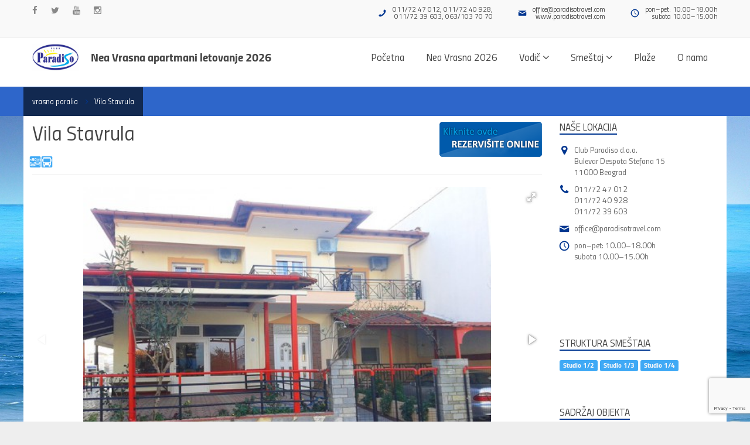

--- FILE ---
content_type: text/html; charset=UTF-8
request_url: https://www.neavrasna.co.rs/apartmani/vrasna-paralia/vila-stavrula.html
body_size: 18121
content:
<!DOCTYPE html>
<!--
Hvala Vam što se interesujete za naš rad!
Izvorni kod ove web stranice se ne može videti jer nije namenjen da se gleda ili kopira.

Čim ste došli ovde, znači da se iole razumete u web. Bili bi Vam zahvalni da naš sadržaj ne kopirate nego da kreirate sopstveni. 
Ako se već bavite kopiranjem, onda da Vam malo otežamo posao i da vas upozorimo da bez pisanog odobrenja autora tekstova i slika, 
nije dozvoljeno preuzimanje sadržaja sa portala (Zakon o autorskom i srodnim pravima) ;)
-->

































































































<!DOCTYPE html>
<html>
    <head>

<head>

    <link rel="shortcut icon" type="image/png" href="https://www.neavrasna.co.rs/favicon.png"></link>
    <meta http-equiv="Content-Type" content="text/html; charset=UTF-8">
    <meta name="viewport" content="width=device-width, initial-scale=1.0, maximum-scale=1.0, user-scalable=no">
    <meta name="format-detection" content="telephone=no">
    <meta name="description" content="">
    <meta name="author" content="">

    <!-- GOOGLE FONT -->
    <script src="https://www.google.com/recaptcha/api.js" async defer></script>
    <!-- CSS LIBRARY -->
    <!-- Bootstrap -->
    <link type="text/css" href="../../css/lib/bootstrap.min.css" rel="stylesheet">
    <link type="text/css" href="../../css/lib/jquery.bootstrap-touchspin.min.css" rel="stylesheet">

    <!-- Font Icon -->
    <link type="text/css" href="../../css/lib/font-awesome.min.css" rel="stylesheet">
    <link type="text/css" href="../../css/lib/cortana.css" rel="stylesheet">

    <!-- Revolution Slider -->
    <link type="text/css" href="../../rs-plugin/css/settings.css" rel="stylesheet">

    <!-- Owl Carousel -->
    <link type="text/css" href="../../css/lib/owl.carousel.css" rel="stylesheet">

    <!-- Select into div -->
    <link type="text/css" href="../../css/lib/select2.min.css" rel="stylesheet">

    <!-- Magnific Popup -->
    <link type="text/css" href="../../css/lib/magnific-popup.css" rel="stylesheet">

    <!-- Fotorama -->
    <link type="text/css" href="../../css/fotorama.css" rel="stylesheet">
	
	<!-- daterangepicker -->
    <link type="text/css" href="../../js/lib/datapicker/daterangepicker.css" rel="stylesheet" type="text/css" />

    <!-- Custom CSS -->
    <link type="text/css" href="../../css/style.css?v=513307" rel="stylesheet">
	
	<!-- Custom CSS -->
    <link type="text/css" href="../../css/sweetalert21.min.css?v=859805" rel="stylesheet">
		<style>
			.swal2-popup{
				font-size:14px !important;
			}
		</style>

    <!-- Custom fonts -->
    <link rel="stylesheet" type="text/css" href="../../css/fonts.css">


    <!-- HTML5 Shim and Respond.js IE8 support of HTML5 elements and media queries -->
    <!-- WARNING: Respond.js doesn't work if you view the page via file:// -->
    <!--[if lt IE 9]>
    <script src="https://oss.maxcdn.com/libs/html5shiv/3.7.0/html5shiv.js"></script>
    <script src="https://oss.maxcdn.com/libs/respond.js/1.4.2/respond.min.js"></script>
    <![endif]-->

    <title>
        Vila Stavrula | Vrasna Paralia apartmani letovanje 2026 | Club Paradiso    </title>


    <!--Google Maps-->

    
<script>
  (function(i,s,o,g,r,a,m){i['GoogleAnalyticsObject']=r;i[r]=i[r]||function(){
  (i[r].q=i[r].q||[]).push(arguments)},i[r].l=1*new Date();a=s.createElement(o),
  m=s.getElementsByTagName(o)[0];a.async=1;a.src=g;m.parentNode.insertBefore(a,m)
  })(window,document,'script','https://www.google-analytics.com/analytics.js','ga');

  ga('create', 'UA-41810105-8', 'auto');
  ga('send', 'pageview');

</script>
</head>

<!--[if IE 7]>
<body class="ie7 lt-ie8 lt-ie9 lt-ie10"> <![endif]-->
<!--[if IE 8]>
<body class="ie8 lt-ie9 lt-ie10"> <![endif]-->
<!--[if IE 9]>
<body class="ie9 lt-ie10"> <![endif]-->
<!--[if (gt IE 9)|!(IE)]><!-->
<body> <!--<![endif]-->

<!-- PRELOAD -->

<div id="preload" class="preload">
    <div class="flat"></div>
    <div class="square"></div>
    <div class="square-2"></div>
    <div class="square-3"></div>
    <div class="square-4"></div>
</div>

<!-- /END PRELOAD -->

<!-- HEADER 3 -->

<header class="header head3">

	<div class="searchbar">

        <div class="container">
            <div class="input-group">
                <span class="input-group-addon"><i class="fa fa-search"></i></span>
                <input type="text" name="search" value="" placeholder="Search" />
                <span class="input-group-btn"><button type="button" class="btn-close"></button></span>
            </div><!-- /input-group -->
        </div><!-- /container -->
    </div><!-- /searchbar -->
	
	<div class="top-header">
        <div class="container">
            <div class="top-left">
                <ul class="social-header">
                    <li><a title="Facebook" href="https://www.facebook.com/paradiso.travel" target="_blank"><i class="fa fa-facebook"></i></a></li>
                    <li><a title="Twitter" href="https://twitter.com/mislitenaodmor" target="_blank"><i class="fa fa-twitter"></i></a></li>
                    <li><a title="YouTube" href="https://www.youtube.com/user/paradisotravel" target="_blank"><i class="fa fa-youtube"></i></a></li>
                    <li><a title="Instagram" href="https://www.instagram.com/paradisotravel/" target="_blank"><i class="fa fa-instagram"></i></a></li>
                </ul><!-- /social-header -->
            </div><!-- /top-left -->

            <div class="top-right">
                <ul class="info-header">
                    <li><i class="icon icon-phone"></i>011/72 47 012, 011/72 40 928, <br>011/72 39 603, 063/103 70 70</li>
                    <li><i class="icon icon-mail"></i>
					<span>
						<a href="mailto:office@paradisotravel.com">office@paradisotravel.com</a><br />
						<a href="http://www.paradisotravel.com" target="_blank">www.paradisotravel.com</a>
					</span>
					</li>
                    <li><i class="icon icon-clock"></i>pon–pet: 10.00–18.00h <br/> subota 10.00–15.00h</li>
                </ul><!-- /info-header -->
            </div><!-- /top-right -->
        </div><!-- /container -->
    </div><!-- /top-header -->
	
	<div class="main-header main-header-3">

        <div class="container">

            <!-- LOGO -->

            <a href="https://www.neavrasna.co.rs/"><img alt="Paradiso Travel" style="float:left; width: 80px; margin-right:20px;" src="https://www.neavrasna.co.rs/img/mislite_na_odmor.png"></a>

            <div class="logo">

                <h1 class="coolText"><a title="Nea Vrasna apartmani letovanje 2026" href="https://www.neavrasna.co.rs/">Nea Vrasna apartmani letovanje 2026</a></h1>

            </div><!-- /#logo -->

            <!-- END / LOGO -->



            <!-- MOBILE MENU -->

            <div class="mobile-nav-menu" data-menu-number="3">

                <span class="icon">&nbsp;</span>

            </div><!-- /mobile-nav-menu -->

            <!-- /END MOBILE MENU -->



            <!-- SEARCH BUTTON -->

            <!--

<div class="search-btn"><span class="fa fa-search"></span></div>

            -->

            <!-- END / SEARCH BUTTON -->



            <!-- NAVIGATION -->

            <nav class="navigation nav3" data-menu-type="1199">

                <ul class="nav">

                    <li>

                        <a href="https://www.neavrasna.co.rs/">

                            <span>Početna</span>

                        </a>

                    </li>

                    <li class="menu-item-has-children">

                        <a href="#">

                            <span>Nea Vrasna 2026</span>

                            
                        </a>

                        


                    </li>

                    <li class="menu-item-has-children">

                        <a href="#">

                            <span>Vodič</span>

                            <span class="fa fa-angle-down"></span>
                        </a>

                        <ul class="sub-menu">
                        <li><a href="https://www.neavrasna.co.rs/kupovina.html">Kupovina</a></li>
                    
                        <li><a href="https://www.neavrasna.co.rs/nocni-zivot.html">Noćni život i zabava</a></li>
                    
                        <li><a href="https://www.neavrasna.co.rs/sta-posetiti.html">Šta posetiti</a></li>
                    
                        <li><a href="https://www.neavrasna.co.rs/izleti.html">Izleti</a></li>
                    
                        <li><a href="https://www.neavrasna.co.rs/kolima-do-nea-vrasne.html">Kolima do Nea Vrasne</a></li>
                    </ul>
                    </li>

                    <li class="menu-item-has-children">

                        <a href="#">

                            <span>Smeštaj</span>

                            <span class="fa fa-angle-down"></span>
                        </a>

                        <ul class="sub-menu">
                        <li><a href="https://www.neavrasna.co.rs/apartmani/nea-vrasna.html">Nea Vrasna apartmani</a></li>
                    
                        <li><a href="https://www.neavrasna.co.rs/apartmani/vrasna-paralia.html">Vrasna Paralia apartmani</a></li>
                    </ul>
                    </li>

                    <!--

                    <li class="menu-item-has-children">

                        <a href="#">

                            <span>Hoteli</span>

                            
                        </a>

                        


                    </li>

                    -->



                    <li>
                        <a href="https://www.neavrasna.co.rs/plaze.html"><span>Plaže</span></a>
                    </li>
                     <li>
                       <a href="https://www.neavrasna.co.rs/onama.html"><span>O nama</span></a>                    </li>
                </ul><!-- /nav -->
            </nav>
            <!-- END / NAVIGATION -->
        </div><!-- /container -->
    </div><!-- /main-header -->
</header>   

<div class="scroll-addressa">
    <p class="pull-left" style="margin-left: 180px;">       
            Club Paradiso d.o.o. | Bulevar Despota Stefana 15 | 11000 Beograd
    </p>
    <p class="pull-right" style="margin-right: 180px;">       
            011/72 47 012, 72 40 928, 72 39 603
    </p>
</div>

<div class="scroll-top-wrapper">
    <span class="scroll-top-inner">
      
    </span>
</div>


<!-- END / HEADER 3 -->

<!-- FB -->
<div id="fb-root"></div>
<script>(function(d, s, id) {
  var js, fjs = d.getElementsByTagName(s)[0];
  if (d.getElementById(id)) return;
  js = d.createElement(s); js.id = id;
  js.src = "//connect.facebook.net/sr_RS/sdk.js#xfbml=1&version=v2.8";
  fjs.parentNode.insertBefore(js, fjs);
}(document, 'script', 'facebook-jssdk'));</script>
<!-- FB end -->

<div id="page-wrap">

    <!-- SUB HEADER -->


    <div class="container" style="height: 50px">
        <div class="sub-wrapper">
            <div class="breadcrumb-container clearfix">

                <ul class="breadcrumb">
                    <li><a href='https://www.neavrasna.co.rs/apartmani/vrasna-paralia.html'>vrasna paralia</a></li>
					<li>Vila Stavrula</li>
                    
                </ul>
            </div>
        </div>
    </div><!-- /container -->

    <!-- END / SUB HEADER -->

    <!-- CONTENT -->
    <section class="section bg-image pt-0 pb-0">
    
        <div class="container bg-white pt-10">
            <!--
            <div class="marquee">
                <h2 class="tickerLatest">
                <span>Obaveštenje:</span>
                </h2>
                <marquee scrolldelay="200" onmouseover="this.stop();" onmouseout="this.start();" loop='-1'>
                    Dragi putnici obaveštavamo Vas da agencija počinje sa radom <b>na daljinu</b> od 11.05.2020.
                    Dolazak u agenciju još uvek nije moguć. Za sada odgovaramo na Vaše pozive i email upite. Radno vreme agencije je od 10h - 18h. 
                </marquee>
            </div>
            -->
            <div class="row">

                <div class="col-md-9 col-sm-12 col-xs-12">
                    <div id="content" class="site-content">

                        
                        <div class="row">
                            <div class="col-md-9">								
                                                                <h1>Vila Stavrula </h1><br clear="all">
                                <div class="apartmentFacility aptPageFacility"><img alt="Udaljenost od plaže do 50m" title="Udaljenost od plaže do 50m" src="https://www.paradisotravel.com/public/img/facility/blizu-plaze-50m.png" /><img alt="Paket aranžmani" title="Paket aranžmani" src="https://www.paradisotravel.com/public/img/facility/paket-aranzmani.png" /></div>                            </div>


                            <div class="col-md-3">                            
								
							<p style="cursor: pointer" onclick="setFocus(); _gaq.push(['_trackEvent', 'apartman p1', 'clicked']);" class="upit pull-right absolute pozicijaUpit">
                                <img src="../../img/booknow.png">
                            </p>


                            </div>
                        </div>

                        <hr/>
                        <main id="main">
                            <div class="fotorama" data-keyboard="true" data-nav="thumbs" data-fit="contain"
                                 data-allowfullscreen="true" data-width="100%" data-ratio="800/480" data-position="0%">
                                <!-- ../../views/img/apartmani/ PRIKAZ COVER SLIKE -->

                                <img alt='' src='https://www.paradisotravel.com/public/cmsImages/apartmani/vila-stavrula-2507/vila-stavrula-vrasna-paralia-gal01.jpg' /><img alt='' src='https://www.paradisotravel.com/public/cmsImages/apartmani/vila-stavrula-2507/vila-stavrula-vrasna-paralia-gal02.jpg' /><img alt='' src='https://www.paradisotravel.com/public/cmsImages/apartmani/vila-stavrula-2507/vila-stavrula-vrasna-paralia-gal03.jpg' /><img alt='' src='https://www.paradisotravel.com/public/cmsImages/apartmani/vila-stavrula-2507/vila-stavrula-vrasna-paralia-gal04.jpg' /><img alt='' src='https://www.paradisotravel.com/public/cmsImages/apartmani/vila-stavrula-2507/vila-stavrula-vrasna-paralia-gal05.jpg' /><img alt='' src='https://www.paradisotravel.com/public/cmsImages/apartmani/vila-stavrula-2507/vila-stavrula-vrasna-paralia-gal06.jpg' /><img alt='' src='https://www.paradisotravel.com/public/cmsImages/apartmani/vila-stavrula-2507/vila-stavrula-vrasna-paralia-gal07.jpg' /><img alt='' src='https://www.paradisotravel.com/public/cmsImages/apartmani/vila-stavrula-2507/vila-stavrula-vrasna-paralia-gal08.jpg' /><img alt='' src='https://www.paradisotravel.com/public/cmsImages/apartmani/vila-stavrula-2507/vila-stavrula-vrasna-paralia-gal09.jpg' />
                            </div>

                            <hr/>
                            
                            <a href="https://www.paradisotravel.com" target="_blank"><img src="https://www.neavrasna.co.rs/img/razno/paradiso-b1.gif"></a>                            
                            <hr/>

                            <div class="row">
                                <div class="col-md-12 opis">
                                    <h3 class="pull-left">
                                        <strong>
                                            Vrasna Paralia apartmani letovanje 2026: Vila Stavrula                                        </strong>
                                    </h3>

									<!-- Za brisanje
                                    <div style="margin-top: -10px" class="col-md-3 pull-right">
                                        <a target="_blank"
                                           href="https://www.neavrasna.co.rs/pdf.php?id=&link=apartmani/vrasna-paralia/vila-stavrula"><img
                                                    src="https://www.neavrasna.co.rs/img/pdf-download.png"></a>
                                    </div>-->

                           <br clear="all">        
                            
                            
                                    
                                    <p style="text-align: justify;"><strong>Vila Stavrula</strong> se nalazi u mirnom delu Vrasne na 50 metara udaljenosti od mora. Preko puta vile se nalazi super market Asos. <strong>Vila Stavrula</strong> raspolaže sa dvokrevetnim, trokrevetnim i četvorokrevetnim studijima, koji se nalaze na prvom spratu objekta. Sve smeštajne jedinice ovog objekta poseduju opremljenu čajnu kuhinju, kupatilo, terasu klima uređaj. Upotreba klima uređaja nije uračunata u cenu najma, doplata na licu mesta.</p><blockquote><p><i class='fa fa-info-circle'></i> Upotreba klima uređaja nije uracunata u cenu. Doplata za korišćenje klima uređaja je između 7€ i 10€ dnevno.  
                                            Usled nestabilne situacije u Grčkoj sa električnom energijom, vlasicni smeštaja zadržavaju pravo da promene cenu korišćenja klima uređaja.</p></blockquote>
                                                                            <blockquote>
                                            <p>
                                                <i class="fa fa-compass"></i>
                                                GPS koordinate ovog objekta su:
                                                40.690055,
                                                23.694723.
                                            </p>
                                        </blockquote>
                                        

                                    
                                    <!--
                                    <div class="pull-right">

                                        <div class="ocena btn btn-success btn-sm pozitivno">
                                            <i class="fa fa-thumbs-o-up fa-2x " aria-hidden="true"></i>
                                            <span class="pozitivnoNum" style="font-size:20px;">(                                                )</span>
                                        </div>

                                        <div class="ocena btn btn-danger btn-sm negativno">
                                            <i class="fa fa-thumbs-o-down fa-2x" aria-hidden="true"></i>
                                            <span class="negativnoNum" style="font-size:20px">(                                                )</span>
                                        </div>
                                        <p class="uspesno">Vaš glas je uspešno zabeležen!</p>
                                        <p class="nijeuspesno">Vaš glas je već zabeležen!</p>
                                    </div>
                                    -->

                                    <hr>

                                    <!-- AddToAny BEGIN -->


                                    <!-- AddToAny END -->
                                </div>
                                <br clear="all">
                                   

                                <div class="col-md-12 opis">
                                    <h3>
                                        <strong>
                                        Vila Stavrula cene 2026 
                                        </strong>
                                    </h3>

                                                                    
                                
                                    
                                    
                                
                                                                            <div class="col-md-12 cenovnik-informacije">
                                        <p>Za informacije i rezervacije pozovite<br>011/72 47 012, 72 39 603<br/>Mob/Viber: 063 103 70 70</p>
                                    </div>							
                                    
				                    <br clear="all">

                                    <div style="text-align:center" class="">
											
                                        <a style="color: white !important; cursor: pointer" onclick="setFocus(); _gaq.push(['_trackEvent', 'apartman p1', 'clicked']);" title="Rezervišite" class="btn-lg btn-info"> 
                                            Proverite dostupnost "Vila Stavrula" na dan 24.01.2026                              
                                        </a>
                                        <p style="margin-top:7px;">odgovor na upit u roku od 24h <i class="fa fa-check" aria-hidden="true"></i></p>										
                                    </div><div class="table-responsive "><center>
<div class="alert alert-info alert-dismissible mb-30"><strong><span class="alert-title" style="text-align: center; color: #000747; font-size: 32px;">Best buy - Najbolji odnos cene i kvaliteta<br /></span></strong></div>
</center>
<div class="navTabs">
<ul class="nav nav-tabs">
<li class="active"><a href="#home" data-toggle="tab">Sopstveni prevoz</a></li>
<li><a href="#menu1" data-toggle="tab">Paket aranžmani</a></li>
</ul>
<div class="tab-content">
<div id="home" class="tab-pane fade in active">
<table>
<tbody>
<tr>
<td colspan="6"><strong>Najam studija/apartmana na bazi 10 noćenja</strong></td>
</tr>
<tr>
<td rowspan="2"><strong>leto</strong><br /> <strong>2026</strong></td>
<td colspan="2"><strong>Vila</strong></td>
<td>1/2</td>
<td>1/3</td>
<td>1/4</td>
</tr>
<tr>
<td colspan="2"><strong>STAVRULA</strong></td>
<td>studio</td>
<td>studio</td>
<td>studio</td>
</tr>
<tr>
<td>broj<br /> noći</td>
<td colspan="2">termin boravka</td>
<td>€</td>
<td>€</td>
<td>€</td>
</tr>
<tr>
<td>10</td>
<td>20.05</td>
<td>30.05</td>
<td>170</td>
<td>220</td>
<td>260</td>
</tr>
<tr>
<td>10</td>
<td>30.05</td>
<td>09.06</td>
<td>270</td>
<td>340</td>
<td>390</td>
</tr>
<tr>
<td>10</td>
<td>09.06</td>
<td>19.06</td>
<td>330</td>
<td>395</td>
<td>470</td>
</tr>
<tr>
<td>10</td>
<td>19.06</td>
<td>29.06</td>
<td>380</td>
<td>465</td>
<td>560</td>
</tr>
<tr>
<td>10</td>
<td>29.06</td>
<td>09.07</td>
<td>460</td>
<td>570</td>
<td>680</td>
</tr>
<tr>
<td>10</td>
<td>09.07</td>
<td>19.07</td>
<td>520</td>
<td>630</td>
<td>720</td>
</tr>
<tr>
<td>10</td>
<td>19.07</td>
<td>29.07</td>
<td>580</td>
<td>660</td>
<td>760</td>
</tr>
<tr>
<td>10</td>
<td>29.07</td>
<td>08.08</td>
<td>580</td>
<td>660</td>
<td>760</td>
</tr>
<tr>
<td>10</td>
<td>08.08</td>
<td>18.08</td>
<td>580</td>
<td>660</td>
<td>760</td>
</tr>
<tr>
<td>10</td>
<td>18.08</td>
<td>28.08</td>
<td>520</td>
<td>630</td>
<td>720</td>
</tr>
<tr>
<td>10</td>
<td>28.08</td>
<td>07.09</td>
<td>440</td>
<td>540</td>
<td>640</td>
</tr>
<tr>
<td>10</td>
<td>07.09</td>
<td>17.09</td>
<td>340</td>
<td>420</td>
<td>520</td>
</tr>
<tr>
<td>10</td>
<td>17.09</td>
<td>27.09</td>
<td>270</td>
<td>350</td>
<td>400</td>
</tr>
</tbody>
</table>
</div>
<div id="menu1" class="tab-pane fade">
<table>
<tbody>
<tr>
<td colspan="6"><strong>Paket aranžman (smeštaj + prevoz) po osobi</strong></td>
</tr>
<tr>
<td rowspan="2"><strong>leto<br />2026</strong></td>
<td colspan="2"><strong>Vila</strong></td>
<td>1/2</td>
<td>1/3</td>
<td>1/4 </td>
</tr>
<tr>
<td colspan="2"><strong>STAVRULA</strong></td>
<td>studio</td>
<td>studio</td>
<td>studio</td>
</tr>
<tr>
<td>broj<br /> noći</td>
<td colspan="2">termin boravka</td>
<td>€</td>
<td>€</td>
<td>€</td>
</tr>
<tr>
<td>10</td>
<td>20.05</td>
<td>20.05</td>
<td>90</td>
<td>85</td>
<td>80</td>
</tr>
<tr>
<td>10</td>
<td>30.05</td>
<td>30.05</td>
<td>140</td>
<td>130</td>
<td>115</td>
</tr>
<tr>
<td>10</td>
<td>09.06</td>
<td>09.06</td>
<td>185</td>
<td>165</td>
<td>145</td>
</tr>
<tr>
<td>10</td>
<td>19.06</td>
<td>19.06</td>
<td>215</td>
<td>185</td>
<td>175</td>
</tr>
<tr>
<td>10</td>
<td>29.06</td>
<td>29.06</td>
<td>255</td>
<td>215</td>
<td>195</td>
</tr>
<tr>
<td>10</td>
<td>09.07</td>
<td>09.07</td>
<td>285</td>
<td>235</td>
<td>205</td>
</tr>
<tr>
<td>10</td>
<td>19.07</td>
<td>19.07</td>
<td>305</td>
<td>245</td>
<td>215</td>
</tr>
<tr>
<td>10</td>
<td>29.07</td>
<td>29.07</td>
<td>305</td>
<td>245</td>
<td>215</td>
</tr>
<tr>
<td>10</td>
<td>08.08</td>
<td>08.08</td>
<td>305</td>
<td>245</td>
<td>215</td>
</tr>
<tr>
<td>10</td>
<td>18.08</td>
<td>28.08</td>
<td>285</td>
<td>235</td>
<td>205</td>
</tr>
<tr>
<td>10</td>
<td>28.08</td>
<td>07.09</td>
<td>245</td>
<td>205</td>
<td>185</td>
</tr>
<tr>
<td>10</td>
<td>07.09</td>
<td>17.09</td>
<td>195</td>
<td>175</td>
<td>155</td>
</tr>
<tr>
<td>10</td>
<td>17.09</td>
<td>27.09</td>
<td>155</td>
<td>135</td>
<td>125</td>
</tr>
</tbody>
</table>
</div>
</div>
</div></div>                                    
                                    <div class="text-center noActive alert alert-warning hide">                                
                                        <p>
                                            <i class="fa fa-exclamation-triangle" aria-hidden="true"></i> 
                                            Formiranje cenovnika je u toku. <br/>
                                            Očekujemo da će cenovnik biti dostupan od 27.01.2026<br/>
                                            Do tada možete poslati <b><a href="#" onclick="setFocus(); return false">upit</a></b> ili pogledajte ponudu na destinaciji                                             
                                            <strong><a href="https://www.neavrasna.co.rs/letovanje-grcka/vrasna-paralia.html">Vrasna Paralia.</a></strong>
                                        </p>
                                    </div>
                                    

                                    <blockquote><p><i class='fa fa-info-circle'></i> Upotreba klima uređaja nije uracunata u cenu. Doplata za korišćenje klima uređaja je između 7€ i 10€ dnevno.  Usled nestabilne situacije u Grčkoj sa električnom energijom, vlasicni smeštaja zadržavaju pravo da promene cenu korišćenja klima uređaja.</p></blockquote>									
									
                                    <p style="text-align: center;" class="">Cene u tabeli su izražene u evrima, a plaćanje se vrši u dinarskoj protivvrednosti po 
                                    <a href="https://www.nbs.rs/export/sites/default/internet/cirilica/scripts/kl_srednji.html" target="_blank">srednjem kursu NBS</a> 
                                    na dan uplate.</p>
                                    
                                    
                                    
                                    
                                    <p><strong>Sopstveni prevoz:</strong></p>
<p><span style="font-weight: bold;">Aranžman obuhvata:</span></p>
<ul>
<li>Najam studia/apartmana na bazi 10 noćenja/11 dana</li>
<li>Usluge predstavnika agencije</li>
<li>Troškove organizacije</li>
</ul>
<p><span style="font-weight: bold;">Aranžman ne obuhvata:</span></p>
<ul>
<li>Međunarodno zdravstveno osiguranje</li>
<li>Boravišna taksa 2€/dan u apartmanima svih kategorija</li>
<li>Održavanje higijene studija u toku boravka kao i sredstva za higijenu.</li>
<li>Korišćenje klima uređaja u studijima.</li>
</ul>
<hr />
<p><strong>Aranžman obuhvata:</strong></p>
<ul>
<li>Najam studia/apartmana na bazi 10 noćenja/11 dana</li>
<li>Autobuski prevoz</li>
<li>Usluge predstavnika agencije</li>
<li>Troškove organizacije</li>
</ul>
<p><strong>Aranžman ne obuhvata:</strong></p>
<ul>
<li>Međunarodno zdravstveno osiguranje</li>
<li>Boravišna taksa 2€/dan u apartmanima svih kategorija</li>
<li>Održavanje higijene studija u toku boravka kao i sredstva za higijenu.</li>
<li>Korišćenje klima uređaja u studijima.</li>
</ul>
<p><strong>Napomene za smene označene sa zvezdicom:</strong></p>
<p>Za smene obeležene zvezdicom:</p>
<ul>
<li>nema umanjenja za polaske iz Niša </li>
<li>nema popusta za decu od 0-7 godina.</li>
</ul>
<p><strong>Popusti i doplate (važe za goste na autobuskom prevozu):</strong></p>
<ul>
<li>u 1/3 smestajnoj jedinici ako ide dvoje dece do 6,99 godina i dvoje odraslih, plaćaju se tri pune cene a 2.dete plaća cenu autoubske karte</li>
<li>u 1/4 smestajnim jedinicama ako ide 3 dece do 6,99 god. i 2 odraslih plaćaju se 4 pune cene i 3.dete plaća samo autobuski prevoz</li>
<li>deca od 0-2 god. ne plaćaju smeštaj i prevoz ukoliko ne koriste isti</li>
<li>prilikom spajanja smena prva smena se plaća prema cenovniku za autoubski prevoz (po osobi) a druga smena prema cenovniku za najam apartmana (ukupno)</li>
<li>rezervacija mesta u autobusu se doplaćuje 20 eur po osobi</li>
<li>za transfer iz Pančeva cena se uvećava za 15 eur (potrebno je 4 ljudi da bi se transfer ostvario)</li>
<li>za transfer iz Novog Sada cena se uvećava za 25 eur (potrebno je 4 ljudi da bi se transfer ostvario)</li>
<li>za transfer iz Zrenjanina cena se uvećava za 25 eur (potrebno je 4 ljudi da bi se transfer ostvario)</li>
</ul>                                </div>
                                <br clear="all">
                                
                                

                                <div class="panel col-md-12">
                                    <button class="panel-btn collapsed" type="button" data-toggle="collapse"
                                            data-target="#naciniplacanja" aria-expanded="true"
                                            aria-controls="naciniplacanja">
                                        Opšte napomene i načini plaćanja
                                    </button>
                                    <div id="naciniplacanja" class="collapse nacini_placanja" aria-expanded="true">
                                        <p><strong>Termini iskazani u cenovniku:</strong><br />&bull; Termini i smene koji su iskazani u cenovniku su fiksni, i <span style="text-decoration: underline;">ne mogu se menjati</span> bez obzira na vrstu prevoza. Moguće je uzeti aranžmana na manji broj noćenja od navedenog u ponudi u cenovniku, ali u tom slučaju nema umanjenja cene.<br />&bull; <em><span style="text-decoration: underline;">Ukoliko je cena u ponudi iskazana za najam studija/apartmana, u tom slučaju nema umanjenja ukoliko putnik koristi sopstveni prevoz</span></em>.</p>
<p><strong>Predrezervacije:</strong><br />&bull; Ukoliko postoji mogućnost, telefonske predrezervacije važe 24h.</p>
<p><strong>Rezervacija:</strong><br />&bull; Rezervacijom se smatra izvr&scaron;ena uplata u celosti ili akontacija u iznosu od minimum 30% cene aranžmana (izuzev kod kori&scaron;ćenja popusta na First i Last minute uplata, gde je neophodna uplata u celosti prilikom rezervacije). Ostatak aranžmana se isplaćuje najkasnije do 15 dana pred putovanje.</p>
<p><strong>Mogući načini plaćanja aranžmana:</strong><br />1) Uplate u celosti do polaska:<br /><span style="text-decoration: underline;"><strong>&bull;&nbsp;Pay by link - Instant on-line plaćanje</strong></span><br />&bull; Gotovinske uplate jednoj od na&scaron;ih poslovnica<br />&bull;&nbsp;Uplatom na na&scaron; tekući račun u bilo kojoj po&scaron;ti ili banci</p>
<p>2) Odloženo - Čekovima građana<br />Avans 30% gotovniski prilikom rezervacije, a ostatak odloženo u jednakim mesečnim ratama deponovanjem čekovima građana, <strong>bez uvećanja</strong>. Rate dospevaju svakog 15-tog u mesecu, a zadnja rata dospeva najkasnije do 15 novembra tekuće godine</p>
<p>3) Uplate iz inostranstva<br />&bull; Za lica van teritorije republike Srbije, uplata aranžmana je moguća na na&scaron; devizni račun. Instrukcije za plaćanja dobijate prilikom sklapanja ugovora o putovanju.</p>
<p>4) First i last minute ponude:<br />&bull; Neophdna je uplata u celosti prilikom sklapanja ugovora o putovanju</p>
<p><em>Važno: Cene u tabeli su izražene u evrima, a plaćanje se vr&scaron;i u dinarskoj protivvrednosti po <a href="https://www.nbs.rs/export/sites/default/internet/cirilica/scripts/kl_srednji.html" target="_blank">srednjem kursu NBS</a> na dan uplate. Prilikom sklapanja ugovora putnik se odlučuje za način plaćanja. Jednom započeti način plaćanja se ne može naknadno menjati.</em></p>
<p><strong>Boravi&scaron;na taksa:</strong><br />Taksa u studijima/apartmanima iznosi 2&euro; dnevno (cene se odnose po sme&scaron;tajnoj jedinici dnevno). Takse su podložne promenama. Ova taksa će se naplaćuje na licu mesta, nakon dolaska u sme&scaron;tajne objekte.</p>
<p><strong>Sopstveni prevoz:</strong><br />- Po dolasku u letovali&scaron;te putnici se sa voucher-om javljaju predstavniku koji ih sme&scaron;ta u izabrani sme&scaron;tajni objekat. Kada planirate sopstveni prevoz do destinacije smatra se da je to individualno putovanje. Lično se raspitajte o ruti puta, dokumentaciji i opremi potrebnoj u va&scaron;em vozilu, zakonima u zemlji u koju idete i kroz koje prolazite. Napominjemo da je putnik sam odgovoran za svoje putovanje na destinaciju ukoliko koristi sopstveni prevoz. Detalji vezani za putovanje automobilom nalaze se i na <a href="http://www.mup.gov.rs" target="_blank">www.mup.gov.rs</a> i <a href="http://www.amss.org.rs" target="_blank">www.amss.org.rs</a>. O svim detaljima, putnici se mogu raspitati i u agenciji. Ukoliko osoblje u agenciji nije u mogućnosti da odgovori na sva pitanja, molimo putnike da se raspitaju kod nadležnih organa. Uplatom sme&scaron;taja u određenom objektu, nema garancije da putnik na sopstvenom prevozu uz studio/apartman dobija i parking mesto. Ne zaboraviti zeleni karton (obavezan za Makedoniju), međunarodnu vozačku dozvolu i &bdquo;AMS ovla&scaron;ćenje&ldquo; ukoliko vlasnik vozila nije prisutan. Deo obavezne opreme za vozilo je i vatrogasni aparat.</p>
<p><strong>Autobuski prevoz:</strong><br />Vr&scaron;i se autobusima turističke klase (visokopodan ili doubledecker). Prevoz se plaća najkasnije 15 dana pre početka puta. Autobus polazi dan ranije u odnosu na datume iz tabela. Moguće je prikupljanje putnika ispred svih motela na magistrali Beograd &ndash; Ni&scaron; &ndash; Vranje. Ukoliko postoji transfer konekcija, mogući su i polasci iz drugih gradova iz Srbije (raspitati se u agenciji). Povratak autobusa je poslednjeg dana boravka na destinaciji.<br /><strong>Prevoz male dece:</strong><br /><a href="http://www.amss.org.rs/images/files/zobsnp.pdf" target="_blank">Po članu 31. Zakona o bezbednosti saobraćaja</a> "Dete do tri godine starosti prevozi se u bezbednosnom sedi&scaron;tu, odnosno korpi, osim u vozilima za javni prevoz putnika".</p>
<p><strong>Avio prevoz:</strong><br />Vreme leta na čarter letovima, objavljuje se najče&scaron;će dva dana pre realizacije programa. Na čarter letovima ne postoje klase sedi&scaron;ta, tako da nije moguće unapred rezervisati određeno sedi&scaron;te u avionu, već se to radi na aerodromu, prilikom čekiranja. Prema međunarodnim standardima, u slučajevima ka&scaron;njenja letova, avio-kompanija preuzima brigu o putnicima.</p>
<p><strong>Zdravstveno osiguranje:</strong><br />&bull; Zbog izuzetno visokih tro&scaron;kova lečenja u inostranstvu, preporučujemo Vam da uplatite polisu putnog zdravstvenog osiguranja. Osiguranje se odnosi se na zdravstvenu asistenciju koja je potrebna u slučaju iznenadne bolesti osiguranika ili posledica nesrećnog slučaja za vreme boravka u inostranstvu, kao i uslugu hitnog prevoza u Srbiju. <br />&bull; Kod nas možete kupiti individualne ili porodične polise <a href="http://www.paradisotravel.com/putno-osiguranje.html" target="_blank">Putnog osiguranja</a> po povoljnim cenama.</p>
<p><strong>Napomene:</strong><br />&bull; Molimo Vas da pročitate i da se upoznate sa <a href="uslovi-koriscenja-sajta.html" target="_blank">Uslovima kori&scaron;ćenja sajta</a>.<br />&bull; Tro&scaron;kovi promene već potvđenih rezevacija su 990 dinara po rezervaciji. Promena datuma putovanja, kao i promena vile, računa se kao otkaz putovanja.<br />&bull; Molimo Vas da proverite važnost Va&scaron;ih putnih isprava<br />&bull; Voucher, za putnike koji koriste sopstveni prevoz, se dobija u agenciji sedam dana pred polazak na put.<br />&bull; Fotografije objekata, zbog raznovrsnosti struktura, su izabrane nasumično i ne znače jednoobrazni izgled svake sobe, kupatila ili kuhinje<br />&bull; Maloletna lica, ukoliko putuju bez roditelja, moraju imati saglasnost oba roditelja na punoletno lice sa kojim putuje. To lice ne moze biti iz agencije.<br />&bull; Putnici koji nisu državljani Republike Srbije, i nemaju paso&scaron; Republike Srbije, dužni su da se samostalno raspitaju o viznom režimu zemlje u koju putuju, kao i u tranzitnim zemljama.<br />&bull; <a href="http://www.paradisotravel.com/pravila-koriscenja-apartmani.html" target="_blank">Wireless internet</a> - WiFi uređaj koji je instaliran u sme&scaron;tajnom objektu podrazumeva WiFi spot (mesto) odnosno zonu u objektu gde je signal dostupan. Agencija nije u mogućnosti da garantuje, niti snosi odgovornost, za jačinu signala, pokrivenost apsolutno svih studija kao ni brzinu protoka. Ovime agencija ne obećava u ponudi niti garantuje WiFi signal u svakoj sme&scaron;tajnoj jedinici<br />&bull; Putnici su obavezni na domaćinski odnos prema inventaru i opremi kao i po&scaron;tovanje kućnog reda. Ukoliko se putnici ne budu pridržavali pravila kori&scaron;ćenja klima uređaja, propisanih kućnim redom u apartmanima, vlasnik ima pravo uskratiti uslugu daljeg kori&scaron;ćenja bez prava na naknadu ili umanjenje cene aranžmana.<br />&bull;&nbsp;U pojedinim slučajevima moguća su odstupanja mera ležaja od na&scaron;eg standarda. Grčki standard za normalni ležaj je 185 cm sa 75-80 cm, a francuski ležaj (dve osobe) 185-190 cm sa 115-155 cm.<br />&bull; Na dodatne usluge (doplata za klimu, polupansion, transfer iz Novog Sada itd.), iskazane u cenovniku, ne odobravaju se popusti.</p>                                        <center><p>Uz ovaj cenovnik vaze program i Opšti uslovi organizatora putovanja 123</p></center>                                    </div>
                                </div>
								
                            </div>
                            
                                                             
                            
                            <a name="online"></a>
                                    

                            <div class="entry-content">                                
                                
                                <div class="col-md-12 petRazloga">
                                    <h2 style="text-align: center;">5 razloga zašto rezervisati smeštaj preko nas:</h2>

                                    <p>1. Transparentnost – bez skrivenih troškova <i class="fa fa-check" aria-hidden="true"></i></p>
                                    <p>2. Bez troškova obrade rezervacije <i class="fa fa-check" aria-hidden="true"></i></p>
                                    <p>3. Čuvate Vaše vreme – brzo, lako i jednostavno <i class="fa fa-check" aria-hidden="true"></i></p>
                                    <p>4. Poštujemo Vaše vreme – odgovor dobijate u roku od 24–36h <i class="fa fa-check" aria-hidden="true"></i></p>
                                    <p>5. Ukoliko nema mogućnosti za upit koji ste poslali, šaljemo Vam najbolju ponudu koja odgovara Vašim zahtevima <i class="fa fa-check" aria-hidden="true"></i></p>
                            
                                </div>
                                <br clear="all">
								<style>
								.upitApiSt{
									padding: 20px 20px 10px 20px;
									margin-bottom: 20px;
									border: #d3def2 1px solid;
									border-radius: 3px;
									background: #f4f6fa;
								}
								
								.upitApiSt img{
									display: inline !important;
								}
								
								.upitApiSt label {
									display: unset;
									cursor: unset;
									position: unset;
									padding-left: unset;
									margin-right: unset;
									font-size: unset;
									width: unset;
									color: black;
								}

								.upitApiSt label:before {
									content: unset;
									display: unset;
									width: unset;
									height: unset;
									margin-right: unset;
									position: unset;
									left: unset;
									bottom: unset;
									background-color: unset;
									box-shadow: unset;
								}
								
								.upitApiSt input[type="radio"] {
									display: inline;
								}
								
								.upitApiSt .radio-inline {
									margin-left: 27px;
									cursor: pointer
								}
								</style>
								
																<style>
								.error{
									color: red !important;
								}
								</style>
                                
								<div class="col-md-12 upitApiSt">
                                    
									<a id="rezervacija"></a>
									<h3>Pošaljite upit      
																			
									</h3>
									<p id="onerrortop">Preko našeg internet booking servisa omogućena Vam je potpuno besplatna usluga slanja upita i rezervacije i provera mogućnosti izbora slobodnog smeštaja u kapacitetima.<br>
Obratite pažnju da li ste ispravno uneli email adresu, broj kontakt telefona kao i da li se datumi dolaska i odlaska koji ste uneli poklapaju sa mogućim terminima boravka, ukoliko su fiksni termini boravka naznačeni u cenovniku.<br>
Da bi uštedeli i svoje i naše vreme, naročito obratite pažnju da struktura i tip smeštaja koji birate, bude u skladu brojem osoba koje prijavljujete za smeštaj tj. sa pravilima za korišćenje smeštajnih jedinica.</p>

									<!-- Form start -->									
									<form action="https://www.paradisotravel.com/rmsApi/createUpit.php" id="rmsApiForm" method="post">
										<div class="form-row">
											
											<input type="hidden" name="key" value="2574">
											<input type="hidden" name="itemID" value="2507">
											<input type="hidden" name="izvor" value="https://www.neavrasna.co.rs/">
											<input type="hidden" name="upit_pozivni_broj" value="381">
											<input type="hidden" name="organizatorID" value="12">

											<div class="form-group col-sm-6">
												<label for="ime">Ime</label>
												<input type="text"  class="form-control" name="upit_ime" id="upit_ime" placeholder="Ime">
											</div>
											<div class="form-group col-sm-6">
												<label for="prezime">Prezime</label>
												<input type="text" class="form-control"  name="upit_prezime" id="upit_prezime" placeholder="Prezime">                                        
											</div>

											<div class="form-group col-sm-6">
												<label for="email">Email</label>
												<input type="email"  class="form-control" name="upit_email" id="upit_email" placeholder="Email">                                          
											</div>

											<div class="form-group col-sm-6">
												<label for="telefon">Telefon</label>
												<input type="text" class="form-control" name="upit_telefon" id="upit_telefon" placeholder="Telefon">
											</div>

											<div class="form-group col-sm-6">
												<label for="datumOd">Datum dolaska</label>
												<input type="text" class="form-control" name="dat1" id="datumOd" readonly="">                                          
											</div>

											<div class="form-group col-sm-6">
												<label for="datumOd">Datum odlaska</label>
												<input type="text" class="form-control" name="dat2" id="datumDo" readonly="">  
												<input type="hidden" class="form-control" name="razlika" id="razlika" value="0">												
											</div>

											<div class="form-group col-sm-4">
												<label for="upit_struktura">Struktura objekta</label>
												<select name="upit_struktura" id="upit_struktura" class="form-control">
													<option title='Smeštajna jedinica u kojoj se u istom prostoru nalazi deo sa kuhinjskim elementima, kreveti, orman, zasebno kupatilo i terasa.' value='1/2 - Studio'>1/2 - Studio</option><option title='Smeštajna jedinica u kojoj se u istom prostoru nalazi deo sa kuhinjskim elementima, kreveti, orman, zasebno kupatilo i terasa.' value='1/3 - Studio'>1/3 - Studio</option><option title='Smeštajna jedinica u kojoj se u istom prostoru nalazi deo sa kuhinjskim elementima, kreveti, orman, zasebno kupatilo i terasa.' value='1/4 - Studio'>1/4 - Studio</option>												</select>                                      
											</div>

											<div class="form-group col-sm-4">
												<label for="upit_broj_odraslih">Broj odraslih</label>
												<select name="upit_broj_odraslih" id="upit_broj_odraslih" class="form-control">
													<option value="1">1 odrasli</option>
													<option value="2">2 odrasla</option>
													<option value="3">3 odrasla</option>
													<option value="4">4 odrasla</option>
													<option value="5">5 odraslih</option>
													<option value="6">6 odraslih</option>
													<option value="7">7 odraslih</option>
													<option value="8">8 odraslih</option>
													<option value="9">9 odraslih</option>
													<option value="10">10 odraslih</option>
													<option value="11">11 odraslih</option>
													<option value="12">12 odraslih</option>
													<option value="13">13 odraslih</option>
													<option value="13">13 odraslih</option>
													<option value="14">14 odraslih</option>
													<option value="15">15 odraslih</option>
													<option value="16">16 odraslih</option>
													<option value="17">17 odraslih</option>
													<option value="18">18 odraslih</option>
													<option value="19">19 odraslih</option>
													<option value="20">20 odraslih</option>
													<option value="21">21 odraslih</option>
													<option value="22">22 odraslih</option>
													<option value="23">23 odraslih</option>
													<option value="24">24 odraslih</option>
													<option value="25">25 odraslih</option>
													<option value="26">26 odraslih</option>
													<option value="27">27 odraslih</option>
													<option value="28">28 odraslih</option>
													<option value="29">29 odraslih</option>
													<option value="30">30 odraslih</option>                                            
												</select>                                        
											</div>

											<div class="form-group col-sm-4">
												<label for="broj_dece">Broj dece</label>
												<select name="broj_dece" id="broj_dece" class="form-control">
													<option value="0">Bez dece</option>
													<option value="1">1 dete</option>
													<option value="2">2 deteta</option>
													<option value="3">3 deteta</option>
													<option value="4">4 deteta</option>
													<option value="5">5 dece</option>
													<option value="6">6 dece</option>                                            
												</select>                                        
											</div>


											<div id="rodjenjedece" class="form-group col-sm-4 col-sm-offset-8">


											</div>

											<div class="form-group col-sm-12">
												<label for="prevoz">Prevoz</label><br>
												
												<label class="radio-inline"><input type="radio" value="autobusom" name="upit_prevoz" checked="">Autobusom</label><label class="radio-inline"><input type="radio" value="sopstveni" name="upit_prevoz" checked="">Sopstveni</label>												<!--
												<label class="radio-inline"><input type="radio" value="avionom" name="upit_prevoz" checked="">Avionom</label>
												<label class="radio-inline"><input type="radio" value="autobusom" name="upit_prevoz" checked="">Autobusom</label>
												-->
												
												
											</div>

											<div class="form-group col-sm-12">
												<label for="upit_reklamni_materijal">Da li želite da primate obaveštenja?</label><br>
												<small>Saglasan sam da primam reklamni materijal (ponude TA Club Paradiso), na e-mail, kućnu adresu ili mobilni telefon</small><br/>
												<label class="radio-inline"><input type="radio" value="1" name="upit_reklamni_materijal" checked="">DA</label>
												<label class="radio-inline"><input type="radio" value="0" name="upit_reklamni_materijal">NE</label>
											</div>



										</div>

										<div class="form-group">
											<label for="upit_dodatni_zahtev">Pitanje / napomena (opciono):</label>
											<textarea class="form-control" name="upit_dodatni_zahtev" id="upit_dodatni_zahtev" rows="4"></textarea>
										</div>
										<p><strong>Važno:</strong> Usled velikog broja upita na koje odgovaramo na dnevnom nivou, 
									moguće je da odgovor dobijete u spam folderu. Ukoliko nemate odgovor na Vaš upit u inboxu, 
									pogledajte spam folder. Hvala na razumevanju.</p>

										<div class="pull-right" id="sendingApiMsg" style="display:none">
											<i class="fa fa-spinner fa-pulse fa-2x fa-fw"></i> Slanje upita je u toku ...
										</div>

										<div class="pull-right" id="apiMsgTrue" style="display:none">
											<i class="fa fa-spinner fa-paper-plane-o fa-2x fa-fw"></i> Uspešno poslat upit! 
										</div>
										
										<div class="pull-right" id="apiMsgFalseBrojUpita" 
											style="width: 50%;background: white; 
											padding: 8px; border: 1px solid #a94442; display: none">
												<span class="fa-stack">        
													<i class="fa fa-paper-plane-o fa-stack-1x"></i>
													<i class="fa fa-ban fa-stack-2x text-danger"></i>
												</span>
												Zbog velikog interesovanja i broja upita koji nam pristižu, 
												nije moguće poslati više od 3 upita u toku dana!<br/> 
												Pozovite nas kako bismo vam pomogli u pronalaženju idealnog aranžmana za vas. 
												Hvala vam na razumevanju.  
										</div>
										
										<div class="pull-right" id="apiMsgFalse" style="display:none">
										<span class="fa-stack fa-lg">
											<i class="fa fa-paper-plane-o fa-stack-1x"></i>
											<i class="fa fa-ban fa-stack-2x text-danger"></i>
										</span> Greška prilikom slanja!
										</div>
										
										<input data-sitekey="6Lfc4nMUAAAAAAw6h2n5FUyGGFWfoMppqhM8-biN" data-callback='onSubmit' onclick="_gaq.push(['_trackEvent', 'Poslat Upit apartman', 'clicked', 'Vila Stavrula']);" type="button" id="submitRmsApiForm" name="button" value="Pošalji upit" class="g-recaptcha btn btn-warning btn-lg pull-right" /><br clear="all"><br/>
										<a onclick="_gaq.push(['_trackEvent', 'Poziv dole apartman', 'clicked' , 'Vila Stavrula']);" class="btn btn-success btn-lg pull-right" href="tel:011 7247012"> 
											<i class="fa fa-phone-square" aria-hidden="true"></i>
											Pozovite  <span class="hidePhone">011/724-70-12</span>                                   
										</a>
                                        
										<br clear="all">
										<hr/>

										
									</form>
									
									<!-- Form end -->
									
									
								</div>
                                    
								
								<br clear="all">
								
								
                                <div style="text-align:center; border: 1px dashed #d2ddf1; background: #f3f5f9; padding: 10px; margin: -10px 0 10px 0">   
                                    
                                    <h3 style="margin-bottom:15px"><strong>Nemojte propustiti priliku da rezervišete smeštaj "Vila Stavrula" na vreme!</strong></h3> 

                                    <a style="color: white !important; cursor: pointer" onclick="setFocus(); _gaq.push(['_trackEvent', 'apartman p1', 'clicked']);" title="Rezervišite" class="btn-lg btn-info"> 
                                        REZERVIŠITE "Vila Stavrula" ODMAH!
                                    </a>
                                    
                                    <p style="margin-top:7px;">odgovor na upit u roku od 24h <i class="fa fa-check" aria-hidden="true"></i></p>
                                    
                                    <br clear='all'>
                                    <p class="prijave-informacije">Prijave i informacije<br>Club Paradiso d.o.o. Bulevar despota Stefana 15, Beograd<br>011/72 47 012, 72 40 928, 72 39 603</p>
                                
                                    
                                </div>
                                                                

                                <div style="display:none" class="alert alert-big alert-sugestija alert-dismissible mb-50">
                                        
                                       
                                        
                                        <button type="button" class="btn-remove"></button>                        
                                        <h3 class="alert-title-sugestija">
                                            55% smeštaja na destinaciji <strong>Nea Vrasna </strong> je rasprodato. Da li ste razmišljali o smeštaju u blizini?
                                        </h3>
                                        <div class="col-md-2">
                                            <ul class="chart-skills" style="--popunjenost: '55';">
                                                <li class="p35" style="--popunjenost:55"></li>
                                            </ul>
                                            <p style="font-size: 12px; margin-top: -12px; margin-left: 30px">rezervisano</p>
                                        </div>    

                                        <div class="col-md-10">    
                                            <a target="_blank" href="https://www.stavros.co.rs"><div class="col-md-4 alert-sugestija-box"><span class="alert-title">Stavros</span>na udaljenosti od <span style="color:black">5.9</span> km, preko <span style="color:black">70</span> objekata!</div></a><a target="_blank" href="https://www.asprovalta.co.rs"><div class="col-md-4 alert-sugestija-box"><span class="alert-title">Asprovalta</span>na udaljenosti od <span style="color:black">1.8</span> km, preko <span style="color:black">40</span> objekata!</div></a><a target="_blank" href="https://www.neavrasna.co.rs/apartmani/vrasna-paralia.html"><div class="col-md-4 alert-sugestija-box"><span class="alert-title">Vrasna Paralia</span>na udaljenosti od <span style="color:black">2.8</span> km, preko <span style="color:black">15</span> objekata!</div></a>                                            
                                           
                                            <br clear="all">

                                            <div class="showMore" style="display:none">
                                                                                                <br clear="all">
                                            </div>
                                        </div>
                                        <br clear="all">
                                        <hr/>
                                        <p style="text-align: center; margin: -18px 0 -18px 0; font-size: 12px">
                                                                                        
                                        </p>                    
                                    </div>
                                
                                
                                
                                
                                <div class="col-md-12 col-sm-12 col-xs-12">
                                    <br clear="all"><hr/>
                                        <img src="https://www.neavrasna.co.rs//views/img/pages/odmor-pg.png"/>
                                    <br>
                                </div>
                                
                                
                                
                            
                        </main>
                    </div><!-- /site-content -->
                </div><!-- /col -->

                <div class="col-md-3 col-sm-12 col-xs-12">
                    <div id="sidebar" class="sidebar ">
                        <div id="widget-area">
                            

                            <aside class="widget widget_contact">
                                
                                <h3 class="widget-title"><span>Naše lokacija</span></h3>
                                <ul>
                                    <li>
                                        <i class="fa fa-map-marker"></i>
                                        Club Paradiso d.o.o.<br/> Bulevar Despota Stefana 15 <br/>11000 Beograd
                                    </li>

                                    <li>
                                        <i class="fa fa-phone"></i>
                                        <a href="tel:011 7247012">011/72 47 012</a><br/>
										<a href="tel:011 7240928">011/72 40 928</a><br/>
										<a href="tel:011 7239603">011/72 39 603</a>
                                    </li>
                                    <!--
                                    <li>
                                        <i class="fa fa-whatsapp"></i>
                                        Viber / WhatsApp <br/><a href="tel:0631037070">063/103 70 70</a>
                                    </li>
                                    -->
                                    <li>
                                        <i class="icon icon-mail"></i>
                                        <a href="mailto:office@paradisotravel.com">office@paradisotravel.com</a>
                                    </li>
                                    <!--
									<li>
                                        <i class="fa fa-map-marker"></i>
                                        Club Paradiso d.o.o.<br/> Jurija Gagarina 14 Lj, naselje Bellville  <br/>11070 Novi Beograd
                                    </li>

                                    <li>
                                        <i class="fa fa-phone"></i>
                                        <a href="tel:011 6304934">011/630 49 34</a><br>
										<a href="tel:011 6304334">011/630 43 34</a>

                                    </li>
									
                                    <li>
                                        <i class="icon icon-mail"></i>
                                        <a href="mailto:belvil@paradisotravel.com">belvil@paradisotravel.com</a>
                                    </li>
                                    -->
                                    <li>
                                        <i class="icon icon-clock"></i>
                                        pon–pet: 10.00–18.00h <br/> subota 10.00–15.00h                                    </li>
                                </ul>
                            </aside><!-- /widget_contact -->


                            <aside class="widget widget_contact">
<div class="fb-page" data-href="https://www.facebook.com/paradiso.travel" data-small-header="false" data-adapt-container-width="true" data-hide-cover="false" data-show-facepile="true"><blockquote cite="https://www.facebook.com/paradiso.travel" class="fb-xfbml-parse-ignore"><a href="https://www.facebook.com/paradiso.travel">Club Paradiso travel</a></blockquote></div>
                            </aside><!-- /widget_contact -->


                            <aside class="widget widget_contact">

                                <h3 class="widget-title"><span>Struktura smeštaja</span></h3>

                                <ul class="facilityApartmanStructure">
                                
                                    <span class="badge badge-struktura" title="Smeštajna jedinica u kojoj se u istom prostoru nalazi deo sa kuhinjskim elementima, kreveti, orman, zasebno kupatilo i terasa.">Studio 1/2</span> <span class="badge badge-struktura" title="Smeštajna jedinica u kojoj se u istom prostoru nalazi deo sa kuhinjskim elementima, kreveti, orman, zasebno kupatilo i terasa.">Studio 1/3</span> <span class="badge badge-struktura" title="Smeštajna jedinica u kojoj se u istom prostoru nalazi deo sa kuhinjskim elementima, kreveti, orman, zasebno kupatilo i terasa.">Studio 1/4</span>                                 </ul>
                                <br clear="all">

                            </aside><!-- /widget_contact -->

                            <aside class="widget widget_contact">

                                <h3 class="widget-title"><span>Sadržaj objekta</span></h3>

                                <ul class="facilityApartmanSingle">
                                    <span class="badge badge-facility"><img alt="Udaljenost od plaže do 50m" title="Udaljenost od plaže do 50m" src="https://www.paradisotravel.com/public/img/facility/blizu-plaze-50m.png" /> Udaljenost od plaže do 50m</span><span class="badge badge-facility"><img alt="Paket aranžmani" title="Paket aranžmani" src="https://www.paradisotravel.com/public/img/facility/paket-aranzmani.png" /> Paket aranžmani</span>                                </ul>
                                <br clear="all">

                            </aside><!-- /widget_contact -->
                            
                            
                            <aside class="widget widget_contact">

                                <h3 class="widget-title"><span>Dodatni sadržaj objekta</span></h3>

                                <ul class="facilityApartmanSingleAdd">
                                    <span class="badge badge-facility">Terasa sa garniturom za sedenje</span>                                </ul>
                                <br clear="all">

                            </aside><!-- /widget_contact -->
                            
                            

                                                                <aside class="widget widget_download">
                                        <h3 class="widget-title"><span>Tačna lokacija objekta</span></h3>
                                        <div id="map-canvas"></div>
                                    </aside><!-- /widget_download -->                            
                            

                            <aside class="widget widget_download">
                                <ul>
                                    <li><a href="https://www.neavrasna.co.rs/kolima-do-nea-vrasne.html" class="btn btn-patrola fullwidth">Patrola do Grčke<br>detaljan vodič</a></li>
                                </ul>
                            </aside><!-- /widget_download - kolima do -->
                            
                            
                            <aside class="widget widget_download">

                                <a href="https://www.paradisotravel.com/" target="_blank"><img src="https://www.neavrasna.co.rs//img/razno/baner-cp.png"></a>
                            </aside><!-- /widget_download - reklama -->

                        </div><!-- /widget-area -->
                    </div><!-- /sidebar -->
                </div><!-- /col -->
            </div><!-- /row -->
        </div><!-- /container -->
    </section>
    <!-- END / CONTENT -->


    <!-- FOOTER -->
    <footer id="footer" class="footer bg-dark">

        <div class="foot-widget">
            <div class="container">
                <div class="row">
                    <div class="col-md-12 col-sm-12 col-xs-12">
                        <aside class="widget widget_about">
                            <p>Podaci na našim web stranicama su informativnog karaktera. Iako nastojimo da ih redovno ažuriramo, postoji mogućnost različitih informacija od trenutno važećih. Molimo Vas da sve informacije proverite direktno u agenciji putem telefona, e-mail-a ili lično. Zvanični su samo štampani programi putovanja sa cenovnikom i opštim uslovima putovanja, koji su sastavni deo ugovora o putovanju i dostupni su Vam u agenciji. Molimo Vas da se detaljnije informišete o uslovima <a href="http://www.paradisotravel.com/uslovi-koriscenja-sajta.html" target="_blank">korišćenja sajta</a>.</p>
                        </aside>
                    </div>

                    <div class="clearfix hidden-lg hidden-md hidden-xs"></div>

                </div>
                <aside class="widget widget_about">
                    <p>Podržane platne kartice<br><br><img alt="Stavros nacini placanja" src="https://www.neavrasna.co.rs/img/platne-kartice.png"></p>
                </aside>
            </div>
        </div>


        <div class="foot-credit">
            <div class="container">

                <p>Club Paradiso d.o.o &copy; 2026 Sva prava zadržana.</p>
                <p class="bcm">Design & Development by <a href="https://bluecitymedia.rs">Blue City Media</a></p>
            </div><!-- /container -->
        </div><!-- /foot-credit -->
    </footer>
    <!-- END / FOOTER -->

</div><!-- /page-wrap AIzaSyDBKudqqjjGCINOdI7bqiFPMiQdLgpFDxc | AIzaSyBTGLajd3LBmb8UffNx1dB20e5EeDiO5TU -->

<!--
<script src="https://maps.googleapis.com/maps/api/js?key=AIzaSyC2deppdOU5mPvBldmb5IxfE4KmlX2SDRI&callback=initialize"
        async="" defer="defer" type="text/javascript"></script>
-->    

<link rel="stylesheet" href="https://unpkg.com/leaflet@1.3.1/dist/leaflet.css" integrity="sha512-Rksm5RenBEKSKFjgI3a41vrjkw4EVPlJ3+OiI65vTjIdo9brlAacEuKOiQ5OFh7cOI1bkDwLqdLw3Zg0cRJAAQ==" crossorigin=""/>
<script src="https://unpkg.com/leaflet@1.3.1/dist/leaflet.js" integrity="sha512-/Nsx9X4HebavoBvEBuyp3I7od5tA0UzAxs+j83KgC8PU0kgB4XiK4Lfe4y4cgBtaRJQEIFCW+oC506aPT2L1zw==" crossorigin=""></script>

         <script>
             
    
    var lat = 40.690055;
    var lon = 23.694723;
    
    map = L.map('map-canvas').setView([lat, lon], 13);
    
    L.tileLayer('https://tile.openstreetmap.org/{z}/{x}/{y}.png', {
      attribution: 'Map data &copy; <a href="https://www.openstreetmap.org/">OpenStreetMap</a> contributors',
      maxZoom: 18,
    }).addTo(map);
    
    marker = L.marker([lat, lon]).addTo(map);
    
    marker.bindPopup("<b>Vrasna Paralia<br/>Vila Stavrula</b>").openPopup();
        </script>       
<!-- JQUERY -->
<script type="text/javascript" src="../../js/lib/bcm/jquery.min.js"></script>
<script type="text/javascript" src="../../js/lib/bcm/bootstrap.min.js"></script>

<script type="text/javascript" src="../../js/lib/jquery.bootstrap-touchspin.min.js"></script>

<!-- Revolution Slider -->
<script type="text/javascript" src="../../rs-plugin/js/jquery.themepunch.tools.min.js"></script>
<script type="text/javascript" src="../../rs-plugin/js/jquery.themepunch.revolution.min.js"></script>

<!-- Owl Carousel -->
<script type="text/javascript" src="../../js/lib/owl.carousel.min.js"></script>

<!-- Overflow Text -->
<script type="text/javascript" src="../../js/lib/overflow-text.js"></script>

<!-- Easing -->
<script type="text/javascript" src="../../js/lib/jquery.easing.min.js"></script>

<!-- Select to div -->
<script type="text/javascript" src="../../js/lib/select2.min.js"></script>

<!-- Parallax -->
<script type="text/javascript" src="../../js/lib/jquery.parallax-1.1.3.js"></script>

<!-- Waypoint -->
<script type="text/javascript" src="../../js/lib/waypoints.min.js"></script>

<!-- Count To -->
<script type="text/javascript" src="../../js/lib/jquery.countTo.js"></script>

<!-- Magnific Popup -->
<script type="text/javascript" src="../../js/lib/jquery.magnific-popup.min.js"></script>

<!-- Image Loaded -->
<script type="text/javascript" src="../../js/lib/imagesloaded.pkgd.min.js"></script>

<!-- Isotope -->
<script type="text/javascript" src="../../js/lib/isotope.pkgd.min.js"></script>

<!-- Notify -->
<script type="text/javascript" src="../../js/lib/notify.js"></script>



<!-- Fotorama -->
<script type="text/javascript" src="../../js/fotorama.js"></script>

<!-- Custom jQuery -->
<script type="text/javascript" src="../../js/scripts.js?v=484400"></script>

<!-- datapicker -->

<script type="text/javascript" src="../../js/lib/datapicker/moment.min.js"></script>
<script type="text/javascript" src="../../js/lib/datapicker/daterangepicker.js"></script>
<script type="text/javascript" src="../../js/lib/validate/jquery.validate.min.js"></script>

<script type="text/javascript" src="../../js/sweetalert2.min.js"></script>



<script>
		function setFocus() {
            window.location = '#rezervacija';
            document.getElementById("upit_ime").focus();
        }


    setTimeout(function () {        
        var random = 'Ovaj smeštaj trenutno gleda 1 korisnik';
        $.notify(random, {
            style: 'obavestenje',
            className: 'stat',
            globalPosition: 'bottom right'
        });
    }, 15000);

    setTimeout(function () {
        var random = 'Ovaj smeštaj trenutno gleda 3 korisnika';
        $.notify(random, {
            style: 'obavestenje',
            className: 'stat',
            globalPosition: 'bottom right',
            showDuration: 800,
            autoHideDelay: 15000
        });
    }, 7000);

    setTimeout(function () {
        var random = 'Rezervišite smeštaj brzo, lako, jednostavno!';
        $.notify(random, {
            style: 'obavestenje',
            className: 'stat',
            globalPosition: 'bottom right'
        });
    }, 45000);

    setTimeout(function () {
        var random = 'Rezervišite smeštaj brzo, lako, jednostavno!';
        $.notify(random, {
            style: 'obavestenje',
            className: 'stat',
            globalPosition: 'bottom right',
            showDuration: 800,
            autoHideDelay: 15000
        });
    }, 55000);

    setTimeout(function () {
        var random = 'Smeštaj je rezervisan poslednji put pre 3h';
        $.notify(random, {
            style: 'obavestenje',
            className: 'stat',
            globalPosition: 'bottom right'
        });
    }, 75000);

    setTimeout(function () {
        var random = 'Smeštaj je rezervisan poslednji put pre 3h';
        $.notify(random, {
            style: 'obavestenje',
            className: 'stat',
            globalPosition: 'bottom right',
            showDuration: 800,
            autoHideDelay: 15000
        });
    }, 80000);


</script>

<script>



    $(document).ready(function () {
		$('#broj_dece').select2('destroy');
		$('#upit_broj_odraslih').select2('destroy');
		$('#upit_struktura').select2('destroy');
		
			
		$('#datumOd').daterangepicker({
			singleDatePicker: true,        
			showDropdowns: true,
			minDate: moment().startOf('today'), 
			maxDate: moment().startOf('year').add(2, 'Y'),
			startDate: moment().startOf('today').add(1, 'd'),
			locale: {
				format: 'DD/MM/YYYY',
					"daysOfWeek": [
						"Ned",
						"Pon",
						"Uto",
						"Sre",
						"Čet",
						"Pet",
						"Sub"
					],
					"monthNames": [
						"Januar",
						"Februar",
						"Mart",
						"April",
						"Maj",
						"Jun",
						"Jul",
						"Avgust",
						"Septembar",
						"Octobar",
						"Novembar",
						"Decembar"
					]
			},
    }, function (start, end, label) {
        var a = moment();
        var b = moment(start);
        var razlika = b.diff(a, 'days')+1;
		
		if(razlika <= 7){
			$("#razlika").val(razlika);
            Swal.fire({
                icon: 'error',
                title: 'Oops...',
                html: 'Datum polaska je isuviše blizu.<br/> Najnovije Last minute ponude pogledate <a href="https://www.paradisotravel.com/last-minute.html">OVDE</a><br/> ili nas pozivite telefonom.<br/> Upit je moguće poslati za termine koji su u periodu od 7 dana od današnjeg dana.',
                footer: '<a href="https://www.paradisotravel.com/last-minute.html">Pogledajte našu last minut ponudu </a>&nbsp ili promenite datum dolaska.'
            });
		}else{
			$("#razlika").val(razlika);
			
		}
		
    });

		$('#datumDo').daterangepicker({
			singleDatePicker: true,        
			showDropdowns: true,
			minDate: moment().startOf('today').add(1, 'd'), 
			maxDate: moment().startOf('year').add(2, 'Y'), 	
			startDate: moment().startOf('today').add(2, 'd'),			
			locale: {
				format: 'DD/MM/YYYY',
					"daysOfWeek": [
						"Ned",
						"Pon",
						"Uto",
						"Sre",
						"Čet",
						"Pet",
						"Sub"
					],
					"monthNames": [
						"Januar",
						"Februar",
						"Mart",
						"April",
						"Maj",
						"Jun",
						"Jul",
						"Avgust",
						"Septembar",
						"Octobar",
						"Novembar",
						"Decembar"
					]
			}
		});
		
		
			
		$(".toggleNacini").click(function () {
			$(".nacini_placanja").toggle();
		});
    });
	
	
</script>

<script>
    $(document).ready(function () {
	
	

        $(".pozitivno").click(function () {

            $.ajax({
                type: "POST",
                url: "../../ajax/ajaxOcene.php",
                data: {"id": , "plus": 1, "minus": 0},
                dataType: "json",
                success: function (data) {
                    if (data.pozitivne) {
                        $(".pozitivnoNum").text("(" + data.pozitivne + ")");
                        $(".uspesno").show();
                        $('.uspesno').delay(5000).fadeOut('slow');
                    }
                    else {
                        $(".nijeuspesno").show();
                        $('.nijeuspesno').delay(5000).fadeOut('slow');
                    }
                },
                error: function (jqXHR, textStatus, errorThrown) {
                    alert(textStatus)
                }
            });
        });


        $(".negativno").click(function () {
            $.ajax({
                type: "POST",
                url: "../../ajax/ajaxOcene.php",
                data: {"id": , "plus": 0, "minus": 1},

                dataType: "json",
                success: function (data) {
                    if (data.negativne) {
                        $(".negativnoNum").text("(" + data.negativne + ")");
                        $(".uspesno").show();
                        $('.uspesno').delay(5000).fadeOut('slow');
                    }
                    else {
                        $(".nijeuspesno").show();
                        $('.nijeuspesno').delay(5000).fadeOut('slow');
                    }
                },
                error: function (jqXHR, textStatus, errorThrown) {
                    alert(textStatus)
                }
            });


        });
    });
</script>

<style>
    .toggleNacini:hover {
        cursor: pointer;
    }
</style>
<script>
	$(document).ready(function(){
		$(".showMoreBtn").on("click",function(){
			$(".showMore").toggle();
			$(this).text(function(i, text){
				return text === "Prikaži manje" ? "Prikaži još destinacija u blizini" : "Prikaži manje";
			})
		});
	});
</script>


<script>
	function bookingFunction(rmsID) {
		window.open("http://www.paradisotravel.rs/rms/obe/upit1.php?key="+rmsID+"", "_blank", "toolbar=yes,scrollbars=yes,resizable=yes,top=50,left=500,width=550,height=900");                                                    
	}
</script>   

<script>
/*
$('#submitRmsApiForm').on( "click", function() {

	$('#rmsApiForm').validate({
		rules: {                    
			upit_ime: "required",
			upit_prezime: "required",
			upit_telefon: "required",
			upit_email: "required"                    
		},    
			
		messages: {
			upit_ime: "Obavezno polje",
			upit_prezime: "Obavezno polje",
			upit_telefon: "Obavezno polje",
			upit_email: "Unesite validan email",
		}
	});
	
	
	if ($('#rmsApiForm').valid()){
	
	$('#submitRmsApiForm').hide();
	$('#sendingApiMsg').show();   
	
	var form = $("#rmsApiForm");
	var url = form.attr('action');
	

	$.ajax({
		type: "POST",
		url: "https://www.paradisotravel.com/rmsApi/createUpit.php",
		data: form.serialize(),
		dataType: "json",
		success: function (data) {
			
			if(data > 0){
				$('#sendingApiMsg').hide();
				$('#apiMsgTrue').show();
				$('#apiMsgFalse').hide();
			}
			else{
				$('#sendingApiMsg').hide();
				$('#apiMsgFalse').show();
				$('#apiMsgTrue').hide();
			}
		},
		error: function (jqXHR, textStatus, errorThrown) {
			alert(textStatus)
		}
	});
	
	}
            else {
                $([document.documentElement, document.body]).animate({
                    scrollTop: $("#rezervacija").offset().top
                }, 1000);
            }
	
});
*/
function onSubmit(token) {      

	jQuery.validator.addMethod("pocetakPutovanja", function(value, element) {
		var razlika = $("#razlika").val();
		if(razlika <= 7){
			return false;
		}else{
			return true;
		}
		
	}, "Datum dolaska mora biti veći od 7 dana!");
			
    $('#rmsApiForm').validate({                
        rules: {                    
            upit_ime: "required",
            upit_prezime: "required",
            upit_telefon: "required",
            upit_email: "required",
			dat1: { pocetakPutovanja: true }
        },    
            
        messages: {
            upit_ime: "Obavezno polje",
            upit_prezime: "Obavezno polje",
            upit_telefon: "Obavezno polje",
            upit_email: "Unesite validan email",
        }
    });

    if ($('#rmsApiForm').valid()){
        $('#submitRmsApiForm').hide();
        $('#sendingApiMsg').show();   
        
        var form = $("#rmsApiForm");
        var url = form.attr('action');
        
        $.ajax({
            type: "POST",
            url: "https://www.paradisotravel.com/rmsApi/createUpit.php",
            async: false,
            data: form.serialize(),
            success: function(data){
                if(data > 2){  /* > 0*/                                                   
					$('#sendingApiMsg').hide();
					$('#apiMsgTrue').show();
					$('#apiMsgFalse').hide();                            
					$('#apiMsgFalseBrojUpita').hide();                            
				}
				else if(data == 2){                            
					$('#sendingApiMsg').hide();
					$('#apiMsgFalseBrojUpita').show();
					$('#apiMsgFalse').hide();
					$('#apiMsgTrue').hide();
				}                        
				else if(data == 0){                            
					$('#sendingApiMsg').hide();
					$('#apiMsgFalseBrojUpita').hide(); 
					$('#apiMsgFalse').show();
					$('#apiMsgTrue').hide();
				}
            }
        });
        
        setTimeout(function(){ 

        }, 1000);
    }
    else{
        grecaptcha.reset();
        $([document.documentElement, document.body]).animate({
            scrollTop: $("#upit_ime").offset().top
        }, 1000);
    }
}

$("#broj_dece").on("change", function(){
	$(".datdete").remove();
	
	var numCh = $(this).val();
	var i,no;
	if(numCh == 0){
		$(".dRodjenja").remove();
	}
	else{
		$(".dRodjenja").remove();
		$("#rodjenjedece").append("<label class='dRodjenja'>Datumi rođenja</label>");
	}
	for (i = 0; i < numCh; i++) { 
	  no = i+1;
	  $("#rodjenjedece").append('<input style="margin-bottom:2px" type="text" class="form-control datdete"  required="" data-msg-required="Obavezno polje" name="datdete'+no+'" placeholder="Datum rodjenja deteta" readonly="">');
	}
	
	$('.datdete').daterangepicker({
            singleDatePicker: true,
            showDropdowns: true,
            minDate: moment().startOf('today').add(-15, 'Y'),
            maxDate: moment().startOf('today'),
            autoUpdateInput: false,
            locale: {
                format: 'DD/MM/YYYY',
                    "daysOfWeek": [
                        "Ned",
                        "Pon",
                        "Uto",
                        "Sre",
                        "Čet",
                        "Pet",
                        "Sub"
                    ],
                    "monthNames": [
                        "Januar",
                        "Februar",
                        "Mart",
                        "April",
                        "Maj",
                        "Jun",
                        "Jul",
                        "Avgust",
                        "Septembar",
                        "Octobar",
                        "Novembar",
                        "Decembar"
                    ]
            }
		});

        $('.datdete').on('apply.daterangepicker', function (ev, picker) {
            $(this).val(picker.startDate.format('DD/MM/YYYY'));
        });

        $('.datdete').on('cancel.daterangepicker', function (ev, picker) {
            $(this).val('');
        });
});


</script>
     
</body>
</html>

--- FILE ---
content_type: text/html; charset=utf-8
request_url: https://www.google.com/recaptcha/api2/anchor?ar=1&k=6Lfc4nMUAAAAAAw6h2n5FUyGGFWfoMppqhM8-biN&co=aHR0cHM6Ly93d3cubmVhdnJhc25hLmNvLnJzOjQ0Mw..&hl=en&v=PoyoqOPhxBO7pBk68S4YbpHZ&size=invisible&anchor-ms=20000&execute-ms=30000&cb=cbn6s71jj111
body_size: 49347
content:
<!DOCTYPE HTML><html dir="ltr" lang="en"><head><meta http-equiv="Content-Type" content="text/html; charset=UTF-8">
<meta http-equiv="X-UA-Compatible" content="IE=edge">
<title>reCAPTCHA</title>
<style type="text/css">
/* cyrillic-ext */
@font-face {
  font-family: 'Roboto';
  font-style: normal;
  font-weight: 400;
  font-stretch: 100%;
  src: url(//fonts.gstatic.com/s/roboto/v48/KFO7CnqEu92Fr1ME7kSn66aGLdTylUAMa3GUBHMdazTgWw.woff2) format('woff2');
  unicode-range: U+0460-052F, U+1C80-1C8A, U+20B4, U+2DE0-2DFF, U+A640-A69F, U+FE2E-FE2F;
}
/* cyrillic */
@font-face {
  font-family: 'Roboto';
  font-style: normal;
  font-weight: 400;
  font-stretch: 100%;
  src: url(//fonts.gstatic.com/s/roboto/v48/KFO7CnqEu92Fr1ME7kSn66aGLdTylUAMa3iUBHMdazTgWw.woff2) format('woff2');
  unicode-range: U+0301, U+0400-045F, U+0490-0491, U+04B0-04B1, U+2116;
}
/* greek-ext */
@font-face {
  font-family: 'Roboto';
  font-style: normal;
  font-weight: 400;
  font-stretch: 100%;
  src: url(//fonts.gstatic.com/s/roboto/v48/KFO7CnqEu92Fr1ME7kSn66aGLdTylUAMa3CUBHMdazTgWw.woff2) format('woff2');
  unicode-range: U+1F00-1FFF;
}
/* greek */
@font-face {
  font-family: 'Roboto';
  font-style: normal;
  font-weight: 400;
  font-stretch: 100%;
  src: url(//fonts.gstatic.com/s/roboto/v48/KFO7CnqEu92Fr1ME7kSn66aGLdTylUAMa3-UBHMdazTgWw.woff2) format('woff2');
  unicode-range: U+0370-0377, U+037A-037F, U+0384-038A, U+038C, U+038E-03A1, U+03A3-03FF;
}
/* math */
@font-face {
  font-family: 'Roboto';
  font-style: normal;
  font-weight: 400;
  font-stretch: 100%;
  src: url(//fonts.gstatic.com/s/roboto/v48/KFO7CnqEu92Fr1ME7kSn66aGLdTylUAMawCUBHMdazTgWw.woff2) format('woff2');
  unicode-range: U+0302-0303, U+0305, U+0307-0308, U+0310, U+0312, U+0315, U+031A, U+0326-0327, U+032C, U+032F-0330, U+0332-0333, U+0338, U+033A, U+0346, U+034D, U+0391-03A1, U+03A3-03A9, U+03B1-03C9, U+03D1, U+03D5-03D6, U+03F0-03F1, U+03F4-03F5, U+2016-2017, U+2034-2038, U+203C, U+2040, U+2043, U+2047, U+2050, U+2057, U+205F, U+2070-2071, U+2074-208E, U+2090-209C, U+20D0-20DC, U+20E1, U+20E5-20EF, U+2100-2112, U+2114-2115, U+2117-2121, U+2123-214F, U+2190, U+2192, U+2194-21AE, U+21B0-21E5, U+21F1-21F2, U+21F4-2211, U+2213-2214, U+2216-22FF, U+2308-230B, U+2310, U+2319, U+231C-2321, U+2336-237A, U+237C, U+2395, U+239B-23B7, U+23D0, U+23DC-23E1, U+2474-2475, U+25AF, U+25B3, U+25B7, U+25BD, U+25C1, U+25CA, U+25CC, U+25FB, U+266D-266F, U+27C0-27FF, U+2900-2AFF, U+2B0E-2B11, U+2B30-2B4C, U+2BFE, U+3030, U+FF5B, U+FF5D, U+1D400-1D7FF, U+1EE00-1EEFF;
}
/* symbols */
@font-face {
  font-family: 'Roboto';
  font-style: normal;
  font-weight: 400;
  font-stretch: 100%;
  src: url(//fonts.gstatic.com/s/roboto/v48/KFO7CnqEu92Fr1ME7kSn66aGLdTylUAMaxKUBHMdazTgWw.woff2) format('woff2');
  unicode-range: U+0001-000C, U+000E-001F, U+007F-009F, U+20DD-20E0, U+20E2-20E4, U+2150-218F, U+2190, U+2192, U+2194-2199, U+21AF, U+21E6-21F0, U+21F3, U+2218-2219, U+2299, U+22C4-22C6, U+2300-243F, U+2440-244A, U+2460-24FF, U+25A0-27BF, U+2800-28FF, U+2921-2922, U+2981, U+29BF, U+29EB, U+2B00-2BFF, U+4DC0-4DFF, U+FFF9-FFFB, U+10140-1018E, U+10190-1019C, U+101A0, U+101D0-101FD, U+102E0-102FB, U+10E60-10E7E, U+1D2C0-1D2D3, U+1D2E0-1D37F, U+1F000-1F0FF, U+1F100-1F1AD, U+1F1E6-1F1FF, U+1F30D-1F30F, U+1F315, U+1F31C, U+1F31E, U+1F320-1F32C, U+1F336, U+1F378, U+1F37D, U+1F382, U+1F393-1F39F, U+1F3A7-1F3A8, U+1F3AC-1F3AF, U+1F3C2, U+1F3C4-1F3C6, U+1F3CA-1F3CE, U+1F3D4-1F3E0, U+1F3ED, U+1F3F1-1F3F3, U+1F3F5-1F3F7, U+1F408, U+1F415, U+1F41F, U+1F426, U+1F43F, U+1F441-1F442, U+1F444, U+1F446-1F449, U+1F44C-1F44E, U+1F453, U+1F46A, U+1F47D, U+1F4A3, U+1F4B0, U+1F4B3, U+1F4B9, U+1F4BB, U+1F4BF, U+1F4C8-1F4CB, U+1F4D6, U+1F4DA, U+1F4DF, U+1F4E3-1F4E6, U+1F4EA-1F4ED, U+1F4F7, U+1F4F9-1F4FB, U+1F4FD-1F4FE, U+1F503, U+1F507-1F50B, U+1F50D, U+1F512-1F513, U+1F53E-1F54A, U+1F54F-1F5FA, U+1F610, U+1F650-1F67F, U+1F687, U+1F68D, U+1F691, U+1F694, U+1F698, U+1F6AD, U+1F6B2, U+1F6B9-1F6BA, U+1F6BC, U+1F6C6-1F6CF, U+1F6D3-1F6D7, U+1F6E0-1F6EA, U+1F6F0-1F6F3, U+1F6F7-1F6FC, U+1F700-1F7FF, U+1F800-1F80B, U+1F810-1F847, U+1F850-1F859, U+1F860-1F887, U+1F890-1F8AD, U+1F8B0-1F8BB, U+1F8C0-1F8C1, U+1F900-1F90B, U+1F93B, U+1F946, U+1F984, U+1F996, U+1F9E9, U+1FA00-1FA6F, U+1FA70-1FA7C, U+1FA80-1FA89, U+1FA8F-1FAC6, U+1FACE-1FADC, U+1FADF-1FAE9, U+1FAF0-1FAF8, U+1FB00-1FBFF;
}
/* vietnamese */
@font-face {
  font-family: 'Roboto';
  font-style: normal;
  font-weight: 400;
  font-stretch: 100%;
  src: url(//fonts.gstatic.com/s/roboto/v48/KFO7CnqEu92Fr1ME7kSn66aGLdTylUAMa3OUBHMdazTgWw.woff2) format('woff2');
  unicode-range: U+0102-0103, U+0110-0111, U+0128-0129, U+0168-0169, U+01A0-01A1, U+01AF-01B0, U+0300-0301, U+0303-0304, U+0308-0309, U+0323, U+0329, U+1EA0-1EF9, U+20AB;
}
/* latin-ext */
@font-face {
  font-family: 'Roboto';
  font-style: normal;
  font-weight: 400;
  font-stretch: 100%;
  src: url(//fonts.gstatic.com/s/roboto/v48/KFO7CnqEu92Fr1ME7kSn66aGLdTylUAMa3KUBHMdazTgWw.woff2) format('woff2');
  unicode-range: U+0100-02BA, U+02BD-02C5, U+02C7-02CC, U+02CE-02D7, U+02DD-02FF, U+0304, U+0308, U+0329, U+1D00-1DBF, U+1E00-1E9F, U+1EF2-1EFF, U+2020, U+20A0-20AB, U+20AD-20C0, U+2113, U+2C60-2C7F, U+A720-A7FF;
}
/* latin */
@font-face {
  font-family: 'Roboto';
  font-style: normal;
  font-weight: 400;
  font-stretch: 100%;
  src: url(//fonts.gstatic.com/s/roboto/v48/KFO7CnqEu92Fr1ME7kSn66aGLdTylUAMa3yUBHMdazQ.woff2) format('woff2');
  unicode-range: U+0000-00FF, U+0131, U+0152-0153, U+02BB-02BC, U+02C6, U+02DA, U+02DC, U+0304, U+0308, U+0329, U+2000-206F, U+20AC, U+2122, U+2191, U+2193, U+2212, U+2215, U+FEFF, U+FFFD;
}
/* cyrillic-ext */
@font-face {
  font-family: 'Roboto';
  font-style: normal;
  font-weight: 500;
  font-stretch: 100%;
  src: url(//fonts.gstatic.com/s/roboto/v48/KFO7CnqEu92Fr1ME7kSn66aGLdTylUAMa3GUBHMdazTgWw.woff2) format('woff2');
  unicode-range: U+0460-052F, U+1C80-1C8A, U+20B4, U+2DE0-2DFF, U+A640-A69F, U+FE2E-FE2F;
}
/* cyrillic */
@font-face {
  font-family: 'Roboto';
  font-style: normal;
  font-weight: 500;
  font-stretch: 100%;
  src: url(//fonts.gstatic.com/s/roboto/v48/KFO7CnqEu92Fr1ME7kSn66aGLdTylUAMa3iUBHMdazTgWw.woff2) format('woff2');
  unicode-range: U+0301, U+0400-045F, U+0490-0491, U+04B0-04B1, U+2116;
}
/* greek-ext */
@font-face {
  font-family: 'Roboto';
  font-style: normal;
  font-weight: 500;
  font-stretch: 100%;
  src: url(//fonts.gstatic.com/s/roboto/v48/KFO7CnqEu92Fr1ME7kSn66aGLdTylUAMa3CUBHMdazTgWw.woff2) format('woff2');
  unicode-range: U+1F00-1FFF;
}
/* greek */
@font-face {
  font-family: 'Roboto';
  font-style: normal;
  font-weight: 500;
  font-stretch: 100%;
  src: url(//fonts.gstatic.com/s/roboto/v48/KFO7CnqEu92Fr1ME7kSn66aGLdTylUAMa3-UBHMdazTgWw.woff2) format('woff2');
  unicode-range: U+0370-0377, U+037A-037F, U+0384-038A, U+038C, U+038E-03A1, U+03A3-03FF;
}
/* math */
@font-face {
  font-family: 'Roboto';
  font-style: normal;
  font-weight: 500;
  font-stretch: 100%;
  src: url(//fonts.gstatic.com/s/roboto/v48/KFO7CnqEu92Fr1ME7kSn66aGLdTylUAMawCUBHMdazTgWw.woff2) format('woff2');
  unicode-range: U+0302-0303, U+0305, U+0307-0308, U+0310, U+0312, U+0315, U+031A, U+0326-0327, U+032C, U+032F-0330, U+0332-0333, U+0338, U+033A, U+0346, U+034D, U+0391-03A1, U+03A3-03A9, U+03B1-03C9, U+03D1, U+03D5-03D6, U+03F0-03F1, U+03F4-03F5, U+2016-2017, U+2034-2038, U+203C, U+2040, U+2043, U+2047, U+2050, U+2057, U+205F, U+2070-2071, U+2074-208E, U+2090-209C, U+20D0-20DC, U+20E1, U+20E5-20EF, U+2100-2112, U+2114-2115, U+2117-2121, U+2123-214F, U+2190, U+2192, U+2194-21AE, U+21B0-21E5, U+21F1-21F2, U+21F4-2211, U+2213-2214, U+2216-22FF, U+2308-230B, U+2310, U+2319, U+231C-2321, U+2336-237A, U+237C, U+2395, U+239B-23B7, U+23D0, U+23DC-23E1, U+2474-2475, U+25AF, U+25B3, U+25B7, U+25BD, U+25C1, U+25CA, U+25CC, U+25FB, U+266D-266F, U+27C0-27FF, U+2900-2AFF, U+2B0E-2B11, U+2B30-2B4C, U+2BFE, U+3030, U+FF5B, U+FF5D, U+1D400-1D7FF, U+1EE00-1EEFF;
}
/* symbols */
@font-face {
  font-family: 'Roboto';
  font-style: normal;
  font-weight: 500;
  font-stretch: 100%;
  src: url(//fonts.gstatic.com/s/roboto/v48/KFO7CnqEu92Fr1ME7kSn66aGLdTylUAMaxKUBHMdazTgWw.woff2) format('woff2');
  unicode-range: U+0001-000C, U+000E-001F, U+007F-009F, U+20DD-20E0, U+20E2-20E4, U+2150-218F, U+2190, U+2192, U+2194-2199, U+21AF, U+21E6-21F0, U+21F3, U+2218-2219, U+2299, U+22C4-22C6, U+2300-243F, U+2440-244A, U+2460-24FF, U+25A0-27BF, U+2800-28FF, U+2921-2922, U+2981, U+29BF, U+29EB, U+2B00-2BFF, U+4DC0-4DFF, U+FFF9-FFFB, U+10140-1018E, U+10190-1019C, U+101A0, U+101D0-101FD, U+102E0-102FB, U+10E60-10E7E, U+1D2C0-1D2D3, U+1D2E0-1D37F, U+1F000-1F0FF, U+1F100-1F1AD, U+1F1E6-1F1FF, U+1F30D-1F30F, U+1F315, U+1F31C, U+1F31E, U+1F320-1F32C, U+1F336, U+1F378, U+1F37D, U+1F382, U+1F393-1F39F, U+1F3A7-1F3A8, U+1F3AC-1F3AF, U+1F3C2, U+1F3C4-1F3C6, U+1F3CA-1F3CE, U+1F3D4-1F3E0, U+1F3ED, U+1F3F1-1F3F3, U+1F3F5-1F3F7, U+1F408, U+1F415, U+1F41F, U+1F426, U+1F43F, U+1F441-1F442, U+1F444, U+1F446-1F449, U+1F44C-1F44E, U+1F453, U+1F46A, U+1F47D, U+1F4A3, U+1F4B0, U+1F4B3, U+1F4B9, U+1F4BB, U+1F4BF, U+1F4C8-1F4CB, U+1F4D6, U+1F4DA, U+1F4DF, U+1F4E3-1F4E6, U+1F4EA-1F4ED, U+1F4F7, U+1F4F9-1F4FB, U+1F4FD-1F4FE, U+1F503, U+1F507-1F50B, U+1F50D, U+1F512-1F513, U+1F53E-1F54A, U+1F54F-1F5FA, U+1F610, U+1F650-1F67F, U+1F687, U+1F68D, U+1F691, U+1F694, U+1F698, U+1F6AD, U+1F6B2, U+1F6B9-1F6BA, U+1F6BC, U+1F6C6-1F6CF, U+1F6D3-1F6D7, U+1F6E0-1F6EA, U+1F6F0-1F6F3, U+1F6F7-1F6FC, U+1F700-1F7FF, U+1F800-1F80B, U+1F810-1F847, U+1F850-1F859, U+1F860-1F887, U+1F890-1F8AD, U+1F8B0-1F8BB, U+1F8C0-1F8C1, U+1F900-1F90B, U+1F93B, U+1F946, U+1F984, U+1F996, U+1F9E9, U+1FA00-1FA6F, U+1FA70-1FA7C, U+1FA80-1FA89, U+1FA8F-1FAC6, U+1FACE-1FADC, U+1FADF-1FAE9, U+1FAF0-1FAF8, U+1FB00-1FBFF;
}
/* vietnamese */
@font-face {
  font-family: 'Roboto';
  font-style: normal;
  font-weight: 500;
  font-stretch: 100%;
  src: url(//fonts.gstatic.com/s/roboto/v48/KFO7CnqEu92Fr1ME7kSn66aGLdTylUAMa3OUBHMdazTgWw.woff2) format('woff2');
  unicode-range: U+0102-0103, U+0110-0111, U+0128-0129, U+0168-0169, U+01A0-01A1, U+01AF-01B0, U+0300-0301, U+0303-0304, U+0308-0309, U+0323, U+0329, U+1EA0-1EF9, U+20AB;
}
/* latin-ext */
@font-face {
  font-family: 'Roboto';
  font-style: normal;
  font-weight: 500;
  font-stretch: 100%;
  src: url(//fonts.gstatic.com/s/roboto/v48/KFO7CnqEu92Fr1ME7kSn66aGLdTylUAMa3KUBHMdazTgWw.woff2) format('woff2');
  unicode-range: U+0100-02BA, U+02BD-02C5, U+02C7-02CC, U+02CE-02D7, U+02DD-02FF, U+0304, U+0308, U+0329, U+1D00-1DBF, U+1E00-1E9F, U+1EF2-1EFF, U+2020, U+20A0-20AB, U+20AD-20C0, U+2113, U+2C60-2C7F, U+A720-A7FF;
}
/* latin */
@font-face {
  font-family: 'Roboto';
  font-style: normal;
  font-weight: 500;
  font-stretch: 100%;
  src: url(//fonts.gstatic.com/s/roboto/v48/KFO7CnqEu92Fr1ME7kSn66aGLdTylUAMa3yUBHMdazQ.woff2) format('woff2');
  unicode-range: U+0000-00FF, U+0131, U+0152-0153, U+02BB-02BC, U+02C6, U+02DA, U+02DC, U+0304, U+0308, U+0329, U+2000-206F, U+20AC, U+2122, U+2191, U+2193, U+2212, U+2215, U+FEFF, U+FFFD;
}
/* cyrillic-ext */
@font-face {
  font-family: 'Roboto';
  font-style: normal;
  font-weight: 900;
  font-stretch: 100%;
  src: url(//fonts.gstatic.com/s/roboto/v48/KFO7CnqEu92Fr1ME7kSn66aGLdTylUAMa3GUBHMdazTgWw.woff2) format('woff2');
  unicode-range: U+0460-052F, U+1C80-1C8A, U+20B4, U+2DE0-2DFF, U+A640-A69F, U+FE2E-FE2F;
}
/* cyrillic */
@font-face {
  font-family: 'Roboto';
  font-style: normal;
  font-weight: 900;
  font-stretch: 100%;
  src: url(//fonts.gstatic.com/s/roboto/v48/KFO7CnqEu92Fr1ME7kSn66aGLdTylUAMa3iUBHMdazTgWw.woff2) format('woff2');
  unicode-range: U+0301, U+0400-045F, U+0490-0491, U+04B0-04B1, U+2116;
}
/* greek-ext */
@font-face {
  font-family: 'Roboto';
  font-style: normal;
  font-weight: 900;
  font-stretch: 100%;
  src: url(//fonts.gstatic.com/s/roboto/v48/KFO7CnqEu92Fr1ME7kSn66aGLdTylUAMa3CUBHMdazTgWw.woff2) format('woff2');
  unicode-range: U+1F00-1FFF;
}
/* greek */
@font-face {
  font-family: 'Roboto';
  font-style: normal;
  font-weight: 900;
  font-stretch: 100%;
  src: url(//fonts.gstatic.com/s/roboto/v48/KFO7CnqEu92Fr1ME7kSn66aGLdTylUAMa3-UBHMdazTgWw.woff2) format('woff2');
  unicode-range: U+0370-0377, U+037A-037F, U+0384-038A, U+038C, U+038E-03A1, U+03A3-03FF;
}
/* math */
@font-face {
  font-family: 'Roboto';
  font-style: normal;
  font-weight: 900;
  font-stretch: 100%;
  src: url(//fonts.gstatic.com/s/roboto/v48/KFO7CnqEu92Fr1ME7kSn66aGLdTylUAMawCUBHMdazTgWw.woff2) format('woff2');
  unicode-range: U+0302-0303, U+0305, U+0307-0308, U+0310, U+0312, U+0315, U+031A, U+0326-0327, U+032C, U+032F-0330, U+0332-0333, U+0338, U+033A, U+0346, U+034D, U+0391-03A1, U+03A3-03A9, U+03B1-03C9, U+03D1, U+03D5-03D6, U+03F0-03F1, U+03F4-03F5, U+2016-2017, U+2034-2038, U+203C, U+2040, U+2043, U+2047, U+2050, U+2057, U+205F, U+2070-2071, U+2074-208E, U+2090-209C, U+20D0-20DC, U+20E1, U+20E5-20EF, U+2100-2112, U+2114-2115, U+2117-2121, U+2123-214F, U+2190, U+2192, U+2194-21AE, U+21B0-21E5, U+21F1-21F2, U+21F4-2211, U+2213-2214, U+2216-22FF, U+2308-230B, U+2310, U+2319, U+231C-2321, U+2336-237A, U+237C, U+2395, U+239B-23B7, U+23D0, U+23DC-23E1, U+2474-2475, U+25AF, U+25B3, U+25B7, U+25BD, U+25C1, U+25CA, U+25CC, U+25FB, U+266D-266F, U+27C0-27FF, U+2900-2AFF, U+2B0E-2B11, U+2B30-2B4C, U+2BFE, U+3030, U+FF5B, U+FF5D, U+1D400-1D7FF, U+1EE00-1EEFF;
}
/* symbols */
@font-face {
  font-family: 'Roboto';
  font-style: normal;
  font-weight: 900;
  font-stretch: 100%;
  src: url(//fonts.gstatic.com/s/roboto/v48/KFO7CnqEu92Fr1ME7kSn66aGLdTylUAMaxKUBHMdazTgWw.woff2) format('woff2');
  unicode-range: U+0001-000C, U+000E-001F, U+007F-009F, U+20DD-20E0, U+20E2-20E4, U+2150-218F, U+2190, U+2192, U+2194-2199, U+21AF, U+21E6-21F0, U+21F3, U+2218-2219, U+2299, U+22C4-22C6, U+2300-243F, U+2440-244A, U+2460-24FF, U+25A0-27BF, U+2800-28FF, U+2921-2922, U+2981, U+29BF, U+29EB, U+2B00-2BFF, U+4DC0-4DFF, U+FFF9-FFFB, U+10140-1018E, U+10190-1019C, U+101A0, U+101D0-101FD, U+102E0-102FB, U+10E60-10E7E, U+1D2C0-1D2D3, U+1D2E0-1D37F, U+1F000-1F0FF, U+1F100-1F1AD, U+1F1E6-1F1FF, U+1F30D-1F30F, U+1F315, U+1F31C, U+1F31E, U+1F320-1F32C, U+1F336, U+1F378, U+1F37D, U+1F382, U+1F393-1F39F, U+1F3A7-1F3A8, U+1F3AC-1F3AF, U+1F3C2, U+1F3C4-1F3C6, U+1F3CA-1F3CE, U+1F3D4-1F3E0, U+1F3ED, U+1F3F1-1F3F3, U+1F3F5-1F3F7, U+1F408, U+1F415, U+1F41F, U+1F426, U+1F43F, U+1F441-1F442, U+1F444, U+1F446-1F449, U+1F44C-1F44E, U+1F453, U+1F46A, U+1F47D, U+1F4A3, U+1F4B0, U+1F4B3, U+1F4B9, U+1F4BB, U+1F4BF, U+1F4C8-1F4CB, U+1F4D6, U+1F4DA, U+1F4DF, U+1F4E3-1F4E6, U+1F4EA-1F4ED, U+1F4F7, U+1F4F9-1F4FB, U+1F4FD-1F4FE, U+1F503, U+1F507-1F50B, U+1F50D, U+1F512-1F513, U+1F53E-1F54A, U+1F54F-1F5FA, U+1F610, U+1F650-1F67F, U+1F687, U+1F68D, U+1F691, U+1F694, U+1F698, U+1F6AD, U+1F6B2, U+1F6B9-1F6BA, U+1F6BC, U+1F6C6-1F6CF, U+1F6D3-1F6D7, U+1F6E0-1F6EA, U+1F6F0-1F6F3, U+1F6F7-1F6FC, U+1F700-1F7FF, U+1F800-1F80B, U+1F810-1F847, U+1F850-1F859, U+1F860-1F887, U+1F890-1F8AD, U+1F8B0-1F8BB, U+1F8C0-1F8C1, U+1F900-1F90B, U+1F93B, U+1F946, U+1F984, U+1F996, U+1F9E9, U+1FA00-1FA6F, U+1FA70-1FA7C, U+1FA80-1FA89, U+1FA8F-1FAC6, U+1FACE-1FADC, U+1FADF-1FAE9, U+1FAF0-1FAF8, U+1FB00-1FBFF;
}
/* vietnamese */
@font-face {
  font-family: 'Roboto';
  font-style: normal;
  font-weight: 900;
  font-stretch: 100%;
  src: url(//fonts.gstatic.com/s/roboto/v48/KFO7CnqEu92Fr1ME7kSn66aGLdTylUAMa3OUBHMdazTgWw.woff2) format('woff2');
  unicode-range: U+0102-0103, U+0110-0111, U+0128-0129, U+0168-0169, U+01A0-01A1, U+01AF-01B0, U+0300-0301, U+0303-0304, U+0308-0309, U+0323, U+0329, U+1EA0-1EF9, U+20AB;
}
/* latin-ext */
@font-face {
  font-family: 'Roboto';
  font-style: normal;
  font-weight: 900;
  font-stretch: 100%;
  src: url(//fonts.gstatic.com/s/roboto/v48/KFO7CnqEu92Fr1ME7kSn66aGLdTylUAMa3KUBHMdazTgWw.woff2) format('woff2');
  unicode-range: U+0100-02BA, U+02BD-02C5, U+02C7-02CC, U+02CE-02D7, U+02DD-02FF, U+0304, U+0308, U+0329, U+1D00-1DBF, U+1E00-1E9F, U+1EF2-1EFF, U+2020, U+20A0-20AB, U+20AD-20C0, U+2113, U+2C60-2C7F, U+A720-A7FF;
}
/* latin */
@font-face {
  font-family: 'Roboto';
  font-style: normal;
  font-weight: 900;
  font-stretch: 100%;
  src: url(//fonts.gstatic.com/s/roboto/v48/KFO7CnqEu92Fr1ME7kSn66aGLdTylUAMa3yUBHMdazQ.woff2) format('woff2');
  unicode-range: U+0000-00FF, U+0131, U+0152-0153, U+02BB-02BC, U+02C6, U+02DA, U+02DC, U+0304, U+0308, U+0329, U+2000-206F, U+20AC, U+2122, U+2191, U+2193, U+2212, U+2215, U+FEFF, U+FFFD;
}

</style>
<link rel="stylesheet" type="text/css" href="https://www.gstatic.com/recaptcha/releases/PoyoqOPhxBO7pBk68S4YbpHZ/styles__ltr.css">
<script nonce="2ufcLpEvD9wN1XOSZMBqUQ" type="text/javascript">window['__recaptcha_api'] = 'https://www.google.com/recaptcha/api2/';</script>
<script type="text/javascript" src="https://www.gstatic.com/recaptcha/releases/PoyoqOPhxBO7pBk68S4YbpHZ/recaptcha__en.js" nonce="2ufcLpEvD9wN1XOSZMBqUQ">
      
    </script></head>
<body><div id="rc-anchor-alert" class="rc-anchor-alert"></div>
<input type="hidden" id="recaptcha-token" value="[base64]">
<script type="text/javascript" nonce="2ufcLpEvD9wN1XOSZMBqUQ">
      recaptcha.anchor.Main.init("[\x22ainput\x22,[\x22bgdata\x22,\x22\x22,\[base64]/[base64]/[base64]/bmV3IHJbeF0oY1swXSk6RT09Mj9uZXcgclt4XShjWzBdLGNbMV0pOkU9PTM/bmV3IHJbeF0oY1swXSxjWzFdLGNbMl0pOkU9PTQ/[base64]/[base64]/[base64]/[base64]/[base64]/[base64]/[base64]/[base64]\x22,\[base64]\\u003d\x22,\x22wpcnwoHDtMOCwpzDnMK3KcKvGCU9X1Vfd8Ogw5lPw7c8wpMqwpjCnSIub1xKZ8K4EcK1WnfCqMOGcFtQwpHCscOCwpbCgmHDolPCmsOhwprCusKFw4MOwrnDj8Oew6fCihtmPcKQwrbDvcKHw5w0aMOJw43ChcOQwr0JEMOtPgjCt18AwojCp8ORLm/Duy16w7JvdChoaWjCsMOgXCMrw6N2wpMFbiBdWUsqw4jDosKSwqF/[base64]/OX/DvcOhZcOnw5TDuj3ClcO1wrEGGsO/HzTCksOhB3ZgHcOLw6TCmQzDjsOwBE4cwrPDumbCi8OGwrzDq8OVVRbDh8KiwpTCvHvCnGYcw6rDicKpwroyw64EwqzCrsKrwoLDrVfDv8KDwpnDn31Rwqhpw5grw5nDusKhesKBw58iMsOMX8KFUg/CjMKuwroTw7fCtBfCmDo2SAzCniIhwoLDgDcBdyfCogTCp8ODfcKrwo8aRybDh8KnE2g5w6DCmMO0w4TCtMKwbsOwwpFmJlvCucOpRGMyw4XCvl7ChcKaw4jDvWzDqX/Cg8Khe11yO8Kww5YeBnvDmcK6wr4pMGDCvsK/UsKQDg0yDsK/[base64]/woMlw7fDusK+K8K5wpjDkE/CtcO2NMOew6RJw5ENw7USbExJTBvDsD1WYsKkwoJCdjzDtcO9Yk9lw5lhQcOxEsO0ZxIew7MxJMOMw5bClsK+XQ/Cg8OiIGwzw7MqQy1iTMK+wqLCmFpjPMOsw5zCrMKVwqjDuBXChcOCw4/[base64]/DrWQHw6wERU7Ck8Ofw6/[base64]/Cs8O7wrs6JBfDjg/CmQZUwpPDlsK8TMOjw55Sw7XCgsKGN1Q9NcKJw4/CvsKGR8OtRQDCilUlZ8Krw4DCkBocw4kgwoUrV2HDpsO0YzfDg3ByR8Ojw5gaRUHCt1nDpsKSw7HDsznDr8KBw4VOwozDqCorLS0cB3pGw6URw5HCjyXCkyrDmXd1w6JUDm4mEyDDt8OMKMOsw6IAJRdXTQ3DuMKvE3dodnkaVMKGfcKgFQBCQQLChMONecKyMkU/ei9eGjMswoXDowcuJsKZwpbCgxHDmzBUw4ktwrwUPk4hw6LCmhjCnGbDqMKVw6URw6E+RMO1w496wpfCj8KlJ2/DtMOxVsKpFsK+w6jDhcOfw6jCmX3DiRcSKTPCkyd2J0LCvMOaw7IXw4jDncKZwqjCnCplwrcAPQDDojJ9w4PDpSbDg3FzwrzDoGbDmwLCgsKQw5gHJcOyM8Kdw7LDmsK3diIqw7jDq8OUChsOUMO/TBTDsh4Zw7XDgWJBe8KHwoJ/ExLDrWBtw4/DuMOEwognwppEwrXDm8Ocw6REL2nCjARKwotqw5DCrMOsdsKuw4XDrsK2E05yw4I5AsKBMw/DoUR9cRfCl8KdTF/Dl8Kbw7zDgh9OwrzCh8Ojwp4Zw5fCtMO8w5fCqsKhJcKxLEZGF8OJwrwwflTCnMO6wovCu0fDhsKJw5XCpsK3FUVKVU3CvhTCtcOZQCHDiCHDkSnDm8OPwqViwr4vw5fDjcK6w4XCosKJUz/DvcOVw4kEICgEw5ggOsOZasKSYsOfw5FywpfDmcKew4wXC8O5wr/Dpxx8wp7Dt8OsB8KRwqIQK8OeLcOPKcOMQ8Opwp3DnnDDoMKKJMK5cj/CjC3Ds3oJwqtVw67DvlbCpljCjMK9eMObVD/DpMOSDMKSf8OyOy7Cj8OZwoDDkGFTO8O5GMKKw5DDvhbDscOHwr/CpcK1YsKZw6rClsOiw4vDsj41MsKAWcOdKgM7acOkbwTDnRDDmsKsRMK7fMOvwr7CtsKpCjrCtMKUwpTCrRNvw5/[base64]/wooTR8Knw7Iyw4HDvzIvZcKbVCFAdcOywq0hw73CoSPDlXgwNT7Du8K/[base64]/Cjz4RNT8BLCtJwpzCpMKAOsKJwqnCksKBCw4mNDlALHrCvyvDpcOae1nCmsOkCsKKe8O/w4smw7ESwpDCgnZnPsOlwr4ncMO8w6/Ck8KWNsONXgvChMKOdBPCkMOuBMOSwpLDjUXDjsOIw5/DiF3CrA7Cok3DlRwBwo8iw6YUT8OXwrgSRCxAwr/DlArDlMOUacKSPWnDrcKDw43CuUEhw78rZ8Odwq4vw4B1CcKqHsOWwrtWLEMBPsO5w7deVsKkw7bCj8OwJ8KjE8OiwqfClld3Yy5XwpgteHPChHvDgjcJwovDs28JY8KCw5/DucOPwrBBw5zCv3dWNMKlccOGw79RwrbCrcKAw73DucOowr3CkMKxPDbCtlloPMKAB3snMsKUasOtwoPDvsOXMBLCmC7CgBnDhxIQwrtsw5EAf8OxwrbDsT8oHkZow6lxOTwew4rDm2NDw596w5MswqYpGsOmRS8Uw5HCtm/[base64]/DlsOPP3U5aHZgwqAXYcKuwqLCgkJ8wpBgShkSw5tjw4DChQ8dYzV0w5FOb8OBKcKHwoDCnsK6w7p7w7rCiw/[base64]/Cp2lPw5vCrsOycAEkIsKJGUXCiBHCgsKOVsOIc0rDpGnCssKXQcOswpBIwpnDv8KXJFXDr8OjUWNKwpVyTmXDqFbDhy3DgV/CszR0w68kwo5Tw4h6wrMBw5DDtsKqF8K/TcKDwozCh8O+wpFuZcOTTw3ClsKDw43DrsKiwq0pE27CrlnCnMOhGT8jw5nDnsOMO07Cl0/[base64]/[base64]/DgsKNwrkmwrgSDxFcdMOJwpbCjGHDn8OaMsKnW8KgKcOSTlXCqMOCw5vDtiYhw4PDrcKpw4bDui53wq/[base64]/wpjDjBzCqV4rZnl7wqDCgiXDgAXChAwzwo3CmSnDt2stw6stw4vDnxjDusKGfsKKwpnDucOzw6pWNh9vw5tFHMKfwpjCpmfClcKKw40uw6bCmMK4w6/Duj4fwqTCkwFIPsOULAF8wrzClcOww47DjjlxVMOOAcKOw6dxXsOFMF5gwos7OsOjwoVMwoE6wq7ChGgHw5/[base64]/Dm8O+Rl3CmsORw7gMQMKTwrjDrsOnMw84dVHDnmkswqtVIsOnH8OuwqRwwoEFwr/Du8OpBMOuw6FQw5PDjsKCw4cnwpjCnWnDtcKSLl9+w7LCsm8ldcKme8OHw5/[base64]/w7sTw5FUC195w5IiBxfClXzDnMO4UnnCl0rCqTNYOMO/woTCoWNVwqXCkcKwLX93w6HDlsOsUsKnAgfDnSHCuDAIw5RbPR/DnMOww6Q+IXLDhT/Co8OePVrCsMKmJistFMOqaEN+wp3Du8KHHHkUwoEsXSQSw5cVBQLCgcKwwr4WC8Oaw7vCisO1LiPCpsOZw4DDkj/DmcO/w74bw58fCWzCnsKfPcOGVyjCqcK5KU7CrMKlwoR5XDcMw4obSFBRb8K5wpFnwrvDrsKdw7d8Dh/DmnNYwoYMw7UKw4Mpw54Pw6HCjsOdw7Ijf8KERQjDrsK3w7FWwqbDjmvDmcOPw7k5OzJ/w4vDh8KXw7hQBhoNw6jCg1/Cm8OoaMKqwr7CqkF7w5Fiw7I/w73CtsKaw5lqcRTDpCzDtw3CscKRT8KAwqcRw7nDqcO3KgTDq0HCjWnDl3bCu8O7UMOPecKjMX/[base64]/DiWYgwqnDhH1IDsK6w5kqwr7DvgDCpMKvBsKrwqfCkMKlJMKvwrgzJAbDqsKBCjdYYmNfMRNVC1rDisOaXHQEw4Z3wrMSJQZlwpjDt8OMSVdwNsKNHhtcSigXV8K5eMKSJsKzHMKnwpFfw5MLwpdPwqUaw5x/[base64]/CmmRtfcOLwqXDrDgQTGJTC0RjXXNew4plGhPDnVXDkMKkw4DCg248XkfDmzUJDFPCrcOBw4YmVMKPeWY2wpRSNFghw57DssOtwrnCoiUkwqh3QWYbw5law6vDn2FLwrtzZsKow4fCp8KRwr0xw71hFsOpwpDCpcKZA8O3wqzDh1/DvVPCmMOAwpPCmjUIDVNKwoHDmnjDpMKCVXzCtwBCw5DDhyrCmhwHw4x4wr7DksOHwplqw5DCpCTDlMOAwo47OiI3wowOJsKnw7PCnXzDh0XCjQbCgcOgw71gwpbDn8K/wpTDrT5qb8OVwqjDpMKQwrkDAEjDtMOvwpUbfcKvw6PCoMOBw5fDtcKkw5bDohzDm8KnwqdLw4xjw7A0DcKOU8Kqw6FqLsKdw5LCkcObwrQTbzAmWjnDmU/[base64]/[base64]/CksO3YMOOwp5Qwq9fworDmUnDt8OzckLDtMOYw6rDvcOsBMO1wrpowpJdShULbiYiQz7Drmp9w5AFw6zClsK3wpzDm8OlKcOLwr8MdcO+T8K5w4bCvGkbPwPCrHrDnh3CicK/w4jCnsO2wpliwpc0ehvDkQnCuFHCvjbDsMObw51wGsKvwodCQMOSMMODIMO3w6fCkMKGw41QwqpEw7jDhCgww5J+w4DDjS9ef8OsfsOUw7LDksOYeBs6wqfCmjVNYBV3PCjDusKqVsKjRy0+RcK3WsKqwobDsMO2w77Dt8Kaf2fCpcOPTMOvw6HDu8O/ekHDl2ctw5LDk8KoRCTCl8O1woTDnnvDg8Ogc8OtCcO2asOGw47Cj8O+IsOFwol8w7JnK8O3wrtEwrYWQ01owqN0w7bDmsOKwrFMwoPCqMOsw79ew4fDlFbDjMOSw4zDvmYNZsKJw7nDj0Ucw4h/asOdw6AKQsKMXDF7w5oIZMORPiccw5wxw4tuwrFxUjJTOAPDusOfdlLCijUOw6rDisOXw4HDhVjDlEXCvsKgw48Kw4bDh2VGKcONw5EMw7PCuxzCiRrDosK9w4zCoUjDicOvwpLCvl/Ds8O2w6zCi8ORwpPDnWUAZsOaw4oow7PCmMOoem/DscOoSmXCrSTDszVxwq/DoBHCr0DDvcKxTUvCjMKbwoI3QsKzSj9qLxTDtnA2wqF9OxfDmErDqcOmw7shwqVAw7xFKMOdwro5FsKMwpgbXhYxw4HDlsOoBMOMMTgkwr9ad8KMw7RaIAtuw7fDqcO7w5QfX2bCiMO1IsOaw5/[base64]/[base64]/CrwrDuToQwrXDn23CllULfUTDjXdswpPDsMOkw7HDkCgmw7jDvcOhw6TClAZMI8O2wq9awoJ/McOcODfCp8OsD8K3I3TCqcKhwpMgwrQCEsKnwqzCuhI0w4PDlsOLNQbCjDomwo1iw7vDusOWw75uw5nCsgFXw5Uxw5gTaFDCisOII8OXEMO9HcK+e8KWAG11awVvUnXCp8O6w6jCmFVvwpRhwqPDg8OZQcKfwojCohsDw7tQCX/DiwXDpAhxw5w0KTLDgycWwr9jw6hcC8KgVH4Sw408Y8OoG28Lw5RWw4zCvk0ow75+wrhMwp7DjRRCOE1Pf8O1VMKIb8K/YnA7XMO6wrfChsO8w5YeTMKRFsKow7TDtMOHEcOGw7LDuX9eI8KwS0wPRMKPwqRbf37DksKTwrwCT34SwpwVMcKEw5VNZMO3woXDg3ooOnQQw5UkwpkfSmEbdsKDIsK2Ek3DtcOsw5PDsE5vE8OdCHEawojCm8K2OsK4dMKmw51owqDClhsbw60XXVfCpkMdw5olNz/Ct8OyTBMjf1TDnMK4fCfCgj3DqD97WC5TwpHDuEXDpUNJw6nDulswwp8gwpIuQMOAwoJ8SWbDu8Kew64lJF0oIsKrwrDDrX1VbwvDmBvDtcOIwocswqTCuCbDisOJBcOOwqjCg8O/w5J3w4d4w5/[base64]/[base64]/CvsK+ecO1f8O3w6/DiAMaPh3Dr3sMwo4ewoHDiMOGcmlMwojCrBRfwqLCqMOwTsO0fcKYXDVww7HDlALCkl7Ct19bccKPw4RHURQTwqFyYRXCoBccVcK2wqrDtTlNw5HCuBvCvMOYwpDDpAjDpsOtEMK4w6rCsQPDgMONwozCvmnCkwRywr8RwphFPnTCscOdw6LDu8OnUMOYRR/[base64]/CrsK+wpVlWWjCuMO/w6/[base64]/ChPCscKtacOoekVTEmjDmCBLw6DCklUNW8OWw5Jew6NUwocUw5AZeWw/[base64]/w68JcUhhcsKYSD7DjsOtMyN6w541woTCtsOSw53Cn8KEwpTCqWYmw7bCuMKGw495wp3Doy5OwpHDnsOww4B+wp06D8K3PcKTw43DtWB4EzJEw4nCgcK5wrLCmmjDl1rDkhHCsGHCpRbDmlcfwrAsViDCsMKww4PCicO/wpRjHW7CiMKaw47CpHZQJcKVwpnCvDAAwoB3GAwdwoE+eHfDhGIWwq4PLQ96wo3CgEEwwrdfI8KuewHDgWPCtMO7w4TDu8KNXcKIwpMhwp/CvcOPwrZld8Kswr/[base64]/CvsOwVGLCqcKlalt7wrEyKMKTw5fCrgTDmk3CkyvDhcKgwqvCm8K7UMKyRk/Di1Z1wpgQbsKjwr4ow6gKVcOKOS/CrsKZSMK+wqDDvcKKVWkgJMKHw7vDqEF6wqfCiWHCt8KvOsO+SlDDnETDuH/CncK5diHDrgYUw5NlWlsJPMO4w745GMK4w7jDo2bCg0LDm8KTw5LDgGV9w7nDqSFpF8Oaw6/DjWjCr35Tw6TCvgI0wp/CgMOfesOMdcO2wpzCrwIkbi7DuyVswqozIibCsS9NwrTCosK/[base64]/[base64]/[base64]/DuCXCvMO0w77CpnlGQTDDvxNYRsO/[base64]/wpfCmFHDncK7VjwCTUHCmsOuLsOfwo5mK8Kgwo3Doi7Ck8O3XMKfNBTCkREcwo7DpzjDlwJzdsKQwqzCriLClsOKesKdL3dFbMOkw5V0NDzCgnnCnFZtCcOMPcO/[base64]/Dsl1hw6xUMzXDrMKrw7YWwqfDkGXDtjh2cyF2KMOLdScew7RPccOCwo1IwodNWjsvw50ow6bDscOHd8O9w4rCvm/[base64]/dsOSTsO3SMOXd8OwwrUzPsKPfT9SwofDnFMrwppdw5PDnkHDrsKUGcKJKx/[base64]/[base64]/DgyA7w7daw5DDh8KwKsOAUQArw7fCqm9Tw77DucOiwr/Co2YteSbCpsKVw6JqJndOAMKvFThjw5pCwo0UQV/[base64]/CoXTDucKRw5oyfsOpGMKaUMOgw4/CgcO9F8OAbSnCpBA+w6FDw5LDiMO8NsOARsK+CMO2NyxbcSnCqR7Dn8KbADtLw6khwoTDhENkLRPCsxlWWcOLMMOgw7PDj8OnwqjCgA/[base64]/[base64]/[base64]/[base64]/DgBPCvcOECwTCncOTw5TDvmLCs8Oywp/DsiVJw4PCmcOgEiFjwpoUw4EGDz/DhFsREcOjwr98wr3DljlPwqV1V8OOdsKrwpTCk8Kxw7rCoXkIwrFKwqnCoMKqwofDlU7Dt8OlCsKFwpvCuGhuFVUEPCLCpcKPwqdBw65UwrU7GMKPAMK0worDgCnCjBoDw5R0DH/Di8KhwodmUmpZI8KBwpU1dcOzEUxFw5AtwodzJy3CgMKLw6/CtMO/[base64]/Dv8O6W8OEw5fCjMK4w5hIHAXDgMK9wo/ClMOWPF3DhGRbwrDDjBUzw4vCjnnCkkl5XQdNYMO+Y3tgWRHDkF7CjsOQwpbCp8OgG2fCk0fCkQMcbnfCvMOwwq0Gw6JfwrYqwqh4f0XCkyfCjMKDfMObLcOuSWU3w4TChWsMw6vCkljCmMOTZ8OGayrCjsO/wpTCjcORw4w+wpLClMKXw6bDq3pfwq8rBzDCk8K/w7LCncKmZQc2MRAmwpQsPcOQwo1ofMOVwo7DgsKhwozDmsKIwoZPw5LDg8Kjw7xvwpgDwojChQJRUcOlZhJZw73DjsKVwrZZw4IGw4rDgRhTWMKvHMKBKk4oHGpJJHFgWgjCoUTDmAnCr8KSwrovwoTDjsO4Xnc/[base64]/Cv8ObGcOkeTjCg8O/[base64]/Dh8KuwrXCslg7H8OswrjDucKPw6UIEn4tf8OOwofDujt/w5JTw5XDmmxdwoHDs2LCvMKlw5nDncOvwr/ClMKPU8OoOMKPcMOmw7Zfwrlvw7B4w5HCm8OBw4UAZsKyB0vCvCrCjjnCrcKTw53ChS3CucOrX2hqdgnCoCvDksOeLsKUZkXCncKQBF4rccKUV3/CrcK7HsO6w68FQ0Yaw53DjcKKwqbDsCc4wpjDgMK5HsKTAsOUdBfDuFFpfGDDrkXCrAnDtCcJw7RFOcOJw5N0UcOIKcKUPcOnwrZkLC7CvcK0wpZRNsO9wp9fwrXCniBqw5PDo2cbdCJXUifCocK1w4NFwovDkMKLw6JPw4/DjXANw5JTfMK/UsKtTsOdwqbDj8K2BjvDll4xwpNswqIWwp5Dw7RjLsKcw5HCsjJxC8KyBj/CrsKed1XDj2leInbDkCXDuUbDkMKYw59kwrJlbQ/DkhdLwoHDn8K0wrxwPcK1PhvDlhfCnMOPw5kyYcKQw5txRMOdwrfClsKqwqfDkMKWwph0w6AsQcKVwr1Lwr/DihpHH8KTw4zCszh2wpvCrMO3Pw9uw450wqTCv8KGwpk/DMK1wqg2wpLDsMOcJMOPF8OJw7w4LD/Cv8Ocw79kLRXDunfCjQkew4jCglczwoPCs8OwL8OWLBpFwqHDl8KtIFLDpsKhPDjDgkvDrjrDrwczUMOzBMKCSMO1w49iwrM/[base64]/CvmnDh8K5w6UkdiwIwp8Ow4bChMKwVMK/wobDhMKYw6scw77CqcOCwpE+csK5wrYhw4PCiA8nTBwEw7/[base64]/CjsOBVRHCjxLCiH8UTMKtwqTCncOmwpNUw6IIwolrQ8O+DcK6Z8KIw5IxdsKEw4VMDxjDhsKYLsKow7bCrsOaAcOREj/CtgNSw6pOCh3CgC9gFMOGw7zCvGvCiRonJ8OSWGfCi3TCm8OoW8O9wqnDmXEdH8OuGMK4wqMJwrzDtXXDpD43w4bDk8K/fcO9NMOuw5Bfw6BEQsOZAQsnw58iFj/Dh8K2w5xgH8OwwonDoEFZJ8OPwpjDlsO+w5fDnHkdUMKRKcKGwoY9OEUww7cewrbDqMKwwq4SChnDniXDiMKFw51zwrNnwqPCoA5IH8K3TAx0w6PDoQnDp8Otw498wqDCqsOOc11RSMOpwq/DnsKtE8O1w7xZw4YNwp1hBsOmwqvCqsOBw4vDjMO+w7x0LsKxP3zCqxtqwrkbw5VLBsKlIShgFy/CssKSayVVEGdIwq8NwpnCqTjChV9nwoEnL8O/ZsOrwrtpZcObHEU0wpnClMKDdMO+wq3DimZYNcKkw4fCqMOWQALDlsO6B8Oew4zCgsK6OsKHUsOMwovCjHUnw65DwrzDgjtvaMKzcXZCw4LCvA3Cp8OpdcKIRcOLw7vDgMOdWsO0wrvCncO6woFQXWALwpzCksKYw6tIQMOHd8K+wpFCesKwwqdHw6/CucOIU8Obw6jDrMKAAmLDnS3DkMKmw53CnsK7RlR4KsO2WMK7wqY7wrlgC1pnBT5wwq7Cp17CoMKqO1HClF7CvBNveUHDl3MTP8KjP8OCIHzDqk3DssKWw7gnwpcmWRzCpMKuwpcGLEPDuxTDsnEkMcKuw6bChhx/w4rCr8O2FmZnw63CksOzQXnCgXBWw7IBVsORV8Kjw7TChUXDm8KpwrrDu8Kewr1qacKUwq/CrRsYw6DDisKIQnnDgA85FjLClFnDucObw6xbLiLDuHHDuMOYwpE+woPDk2XDtCMAw4vCuyDChMOvJl0/[base64]/DkcO8LirCvVrCgcKlw7t1wo3DicKHZsOEwoMHMTAqwofDl8KPWTJHIcKHWsOdLhHCjsOKwqQ5IsOgAm0uwq/DvsKvRMOzwoPDhB7Dvk51XwB1JljCjsKBwo3CgWAeZsOCJsOTw6/DtcOnIMO2w6gPC8Ojwo41wqFlwrfCksKnKcKYwr3DrcKhWcOaw5DDgcOFw4bDt0zDlSZlw7IXCsKBwp/CvMKIYsKww4HDnMO8PxQ9w6/DtMOgEsKnY8KTwqENSsOECcKRw5QebMKURy5zwrPCpsO8CB9cDMK3worDlBpyXy7DgMO3BMORZF8zRDnDg8KQWh9IXx4CGsOnTn/DicOiUcKGD8OcwrDCjsKRXhTCl2Myw5rDj8O7worCrcObYAvDrEXCi8OEwpIZWATCksKtwq7CgMKXXsKhw5giMU/CoX9vXj7Dr8O5OzTDi0nDlD16wrUpezvCunYOw4HDuCsOwqvCk8O7w53DlxzCgcOTw6F8wrbDrMO1w7Qnw4RgwpDDui7DhMOMFVdIccOOC1ADQcOewo/DjcOFw5LCiMKFw4zCp8K9T0zDksOpwqnDl8OJEUwdw5hXEQR2ZsOkdsOmGsKKwp19wqY5PUhTw5nDl00Kwooxw7bDrTIfw4/[base64]/DlXsswrtSw4ttwp3CuEssJGZIwrhiw4DCqMKma2xiVMO1w4ccOH9Xw6tdw6MNTX0+wpvCgn/DuEYMY8OTbFPCmsObMlxaCVjDlsOxwq/CjE4gQcOqw7bCg3tKT3XDuw/Cj1MCwo1PAsKmw4vDgcK/XSUUw67CjjnCgj9cwosvw7DCn0ozWDgywrLChMK2AMKOLmLCjBDDvsK3wpLDqkIYU8KgR1nDoCfCucOewohhTDHCnMKVRywHDSjDscOAwqRHwpPDkcOvw4jCqsOowq/ChjTCgWEdJnxXw57ClMO5Ix/DqsOGwqlLwrTDqsOLw5PCjMOBw5HCm8Ouw7bCrsKfPcKPZsOxw4rDmkkgw4jCmxMcU8O/KiMBPcO6w71SwrQOw6/DncOKFEhIw6wON8O0w69Uw5jCsTTCsEbCpiQnwofCnwx/w7loaE/[base64]/chvDkcKrw5JaR8OnQgXCtcK0wpTDiMOoVSDCozkBZcKEw6fCm1bCqnPCihnCr8KNLMOTwot5PsOWbQ4cEsO4w7vDr8Obwp9pUVzDv8Omw7fCm0LDgQXDgnsDP8OiZcOFwo/[base64]/[base64]/[base64]/[base64]/DgELDgwLCkHUew6vCnH/DhR3DtsKNXGItwrXCuxXDlyHDqcKdTDBqa8KJw7ITCzDDk8O+w5LDmcOJasOjwpJpeR8BECTCjAbDgcK5AcKWLD/CnFYKQsKfwqg0w65bw7jDo8OhwofCu8OBC8OaakrDv8Oiw4vDuGlNwr5rasKhw6MMRsOVFEPCq3nCvSslPMK6anTDmcKwwq/CuBjDviPCrcKOa2hhwrbCqD3Co3TDriQyBsKER8O4DRvDvsKhwqDDqMO5dBTClEMMKcOzD8OVwoB0w5PCjcO8P8Ogw7HDlxvDoVzCmGdSYMKwcnAKw7vCk19RdcO+w6XCjWzDon8Jwr1tw742EUTDs2zDqEHDug/Dn3fDpwTCgMKpwqQCw7NGw7DCtkZDwotTwp3CuyfChcKCw5DDm8OcOsOywrpDVh9+wpfCp8OYw4UEwovCnMOMFHXDrlPDjwzClcKmYcO9w4w2w69awrAuw4UBwpVMw7PCo8KsdcOjwpTDg8KnesKVR8K9OcKLBcOiw5XDl3IUw4Ivwp0/wprDvXvDomPDgQrDn0rDkwPChC8ZWVspwrDDpw3DksKDIjYQAD7Dr8K6YHLDsTfDuE7CtcKzw6zDk8KQakfDuQoowo8Hw6cLwoZ7wr9FYcKyDANYUU/[base64]/ChsOnw48MwpnDhMKTw7g0w4fDrRPCnToAwoYywoBZw7LDhyFbRMKMw4rDt8OrYHcOQcKuw6pew5rDg1UwwqfCnMOMwqXCm8K5wqrCuMKuGsKPwpREwpQFwo1cwrfCgicRwp3Cvx/DrkjDpTtLd8OywqVbw5AhJMOuwqnDhMKifzLDsyEPfF3DqMKDbMK6wrzDlxDCqycWZ8KHw5BnwrR2Cyp9w7TDosKMR8OwUMKqwp5dwqvDoW3DqsKaOivDuQXCgsOGw5dXIQLDuUVswp4vw5psB2TDrMO2w6p+LHbDgcO7QDfCglklwr/DkQbDuBPDvTMDw7nDiTDDrAQiKk1Cw6fCuHDCtcKCcQJIacKRAkHCv8Oqw6rDrWrChMKpQUtww6JQw4V0XS7ClBbDksOIw4sTw6jCiDHDqDt5wrHDuyNfMkxkwpkXwrjDhcOHw4w2w7RsYcKDdFoUDRFQZFnCn8K2w6Y/wpc5w6jDtsOIM8KxXMKTAGPCrm/[base64]/DinDDqsK+w43DsMOTwqXCh8OOwpwPX8KhUwDCrRfDo8OYwpo/K8KKC3fChwrDrMOAw4DDosKjXmPCiMKBNwbCgXMveMOTwq/DhcKpw7AJNWd/[base64]/E3jDvWrDoMO5woIWasK0Q8K8w657FcKsMMO8w63CkVfCiMOvw4AyZMONZW8yKMONw4HCo8OHw7bCskUSw4Z4wo7CpXo/ayk7w5rCjX7DuVAIYQM6KFNbw5bDlEgiAVFcVMKHwrsRw67CuMKJZsOowrUbCcOoIMOTQgZ/wrLDqh3Di8O8woHCjnvCuAzDiz4IVRIjehULVsKrwrNRwpFWJRkPw6PCgyBAw7LCnjhRwo8nAHbCjQwhw5fCkcOgw5NiCz3CtmfDqsOHN8KJwrbChkYQJcO8wp/DsMKraUQrwpLCssOyQ8OKwqbDvSPDll8US8K+w6rDjsO0bsK6wpRWw5gyMHXCrMO0Ej97OjLCpnbDt8KTw7XCqcOiw6rCs8OBdsK1wpHDpDzDrS/DgGY6wpfCssK4aMKkH8KyK00fw6IowqoqcAnDgRZTw6LCoQHCom17wrLDkhrDr3hbw6PDo2Ejw7Efw6/CvSnCsjRsw4HCu2o8DHZiWk/DiCZ7IsOlSmjDvcOgWMKOw41VO8KIwqfCg8O1w7vCgxvCoHN6Pz83cXcgw73DqjVaCTXCtWkEwqHCksOkw6BbE8Omwo/DkUYyXMKLHi7Ci0rCm0NswqjCmsK/bSJHw4nDqgXCvcOTYsOPw5QIw6UGw5gcDcOJE8K9wovDi8KTEyVow5fDh8OVw78ZdMOow4PCtQXCisO6w4QUw5DDgMK/wrbDv8KAw77DgsOxw6dnw4rDl8OPfWUabcK4wr/DrMOGw44NfBUwwqJeaFjCoiLDhsOvw4nCi8KPZcK8UC/DkXR9wrIGw4JmwqnCtWDDpsObaR/[base64]/Cixk9B8O+egBVSRjDj2LDjiAMw7dkwoQ2f8KCwrh2w40NwrJnRsOAUnVuCw7Cv3LCvzU9aT4SdSfDiMK1w7okw4jDscOuw5suwqfCrsK0PQF8wpLCjC/[base64]/DiF3CvFnCvCALw43Dm8KQEcKRwphzQ0I9wpfCqsOJKHXCs2tQwqs+wq1gLsKxd1EiY8KTNCXDpgJnw7Qrwq/DqMKzXcK1P8O2woNJw63CiMKVS8K1A8OqEsO6B345w4HCuMKkDljCpkXDnsOaahoLKwQCOVzCmsOHIsKYwoV6LcOkw6V4JyHCtC/[base64]/[base64]/VynDiE3CsjxWwqgQE2HCpnzDizFcNsOIw6DCm0nDtMOQRlJuw65kY1dFw7/[base64]/[base64]/DjWwLw6wrTiAuw6IUe8OaATlUw40+wpzCrEMRw5jCgsKGN2siHSfDpyXCicO/w7zCvcKUwpxmLUlGwo7DkSnCq8KKWkNawqbClMK5w58ON1Y0w7/DnBzCocKMwo5rbsKERMKmwpTDq3HDisOtwqxywq4HJMOew5oiYsK3w4fClcKUw5DCkWLDiMOBw5kOw71bwoloesOYwo8uwrPClj8iA0bDjcOBw5k7UwYew5/CvT/CmsKmwoR0w7/DqGvDhQBhbkDDmlXDmzNxbx3DlnLDjcKZwqTCu8ORw4MzR8O7QcOmw4zDiC7CgnjChDXDqi/DuGXCm8O5w6AnwqpIw6R8RgDCj8OOwr/DnsK4wrXCpiDCnsKbw5MXZjESwoF6w5wBaF7CqcOyw4Z3w4sjIkvDm8KpUcOgSnYUw7Nlc2vDg8Khw4HCscKcXVPCulrCoMO+X8OaOsKvw6DDncKbR20RwqbCjMK9U8KVJibCvGPCt8Opwr8XJTPCnR/Dt8KrwpvDhxUvM8Ovw6kxwr4LwpgDfTlwLBY4w6TDtQIBNMKLwqxbw5towqnDp8K9w5fCqkMAwq8WwpYXK1MxwolswocEwoTDlQodw5nCk8O7w51ce8OPG8OKwqITw5/CriLDqsOKw5bDvcKlwpIhfcO4w4ApYcOZwqTDsMKXwoAHTsKSwqM1wo3CmjbCqMK9wq9BX8KMa3kgwr/CusK4RsKXMVdnUsO/w5xZVcKwfMOPw4NRKDYWbcKmOcKLwpUgHsKzacK0wq10wofCgxLCssKUwo/Cl1TDvcKyFG3CjcOhT8KqNsKkw5/[base64]/J8KGcUnCsFjDsE3Cn8KyeMOjw7DCgsOTRsOYdV7CqsODwrt/w40JXsO8wpnDhGbCqMOjSCFUw4o5wpvClAbDlgzDpBRewq4XIk7Du8K+w6fDusKpEsOpwrDCmXnDszROPgLDpER3TlQjw4LCr8OKdsKrwqojw7/CgmXChMOyGkjCm8OpworDmGRtw41Jwo/CmzXDhcOuwq0FwrkvCB/DqwjCtcKAw7Eiw4HDhMKPwprCtMOYLUI7w4XDjlhReXLCscKqDcO+HcKhwqZNf8K0OcKKwrIKL1hOHxtbwq3DrHjDpiQMC8O5TW/Di8KqAU7CoMK+DsOEw4N1JGXCmDJQeDnChkxIwos0wrfDg24Qw6QdOMKXdn0zE8Onw4IVwr50cR9CLMOow5dxaMKwf8KISsO1ZQbCp8Ojw6lZw63DtcOAwqvDj8O6VgbDt8K1LcOyCMKnBznDsCHDqsO+w7/[base64]/Dm3jDisKTDcKvwpFtZHvCk0LDvFzCjR/DiAZlwogXw71NwpvCi33DnB/CmMKnRFrCpyzCq8KLIcKGIxpXF2bCn3ctwrjCocK7w7vCiMOnwrTDsRvCv2/Djy7ClTjDlcOQBMKcwogNwolvd31fwq7ChiVrw6QpI35MwpFcP8KGTwLCuVIUwoY1ZcKxMsKjwrkdwr/DkMO3Y8KoJMOeHGEVw7DDjcKbYlpdAMKvwq4uwq7DhC3DqFzDnsKcwoAWTBkQfncXwpFEw7IVw6wNw55jPSUqAnfCiycmwoRFwqdQw6TDkcOzwrbDuCbCi8KUCyLDqh3Dt8KqwrhHwqcSXzzCpMKnPDthQ2x4EHrDp0drw4/DpcKBPcOWecKqTzoNwpQ9woPDicOfwq1FLsKSw4lae8O1wow/w6cCMRQqw5HCicOJwqjCicK8csOfw7kTwoXDisKowrVZwq4wwoTDkgEyQxbDlMKadcKpw6dpUsOPcsKRei/DqsO6LHd0w5E\\u003d\x22],null,[\x22conf\x22,null,\x226Lfc4nMUAAAAAAw6h2n5FUyGGFWfoMppqhM8-biN\x22,0,null,null,null,1,[16,21,125,63,73,95,87,41,43,42,83,102,105,109,121],[1017145,710],0,null,null,null,null,0,null,0,null,700,1,null,0,\[base64]/76lBhnEnQkZnOKMAhnM8xEZ\x22,0,0,null,null,1,null,0,0,null,null,null,0],\x22https://www.neavrasna.co.rs:443\x22,null,[3,1,1],null,null,null,0,3600,[\x22https://www.google.com/intl/en/policies/privacy/\x22,\x22https://www.google.com/intl/en/policies/terms/\x22],\x22gGcopOm7prhAbWjaAevjLV2JxDPhkuG296D9sTIgCLQ\\u003d\x22,0,0,null,1,1769258600727,0,0,[26],null,[247,106,12,227],\x22RC-e5nDwNS2G7wlBQ\x22,null,null,null,null,null,\x220dAFcWeA4cH12upFDqDH04BbFdkMDCundqwc1pqqnKbgb11IneckU6GpvC6r7qty5p9ASMLCj6pcz6UkwqMJEbppZ3ZtROy5WG8w\x22,1769341400635]");
    </script></body></html>

--- FILE ---
content_type: text/plain
request_url: https://www.google-analytics.com/j/collect?v=1&_v=j102&a=1031736387&t=pageview&_s=1&dl=https%3A%2F%2Fwww.neavrasna.co.rs%2Fapartmani%2Fvrasna-paralia%2Fvila-stavrula.html&ul=en-us%40posix&dt=Vila%20Stavrula%20%7C%20Vrasna%20Paralia%20apartmani%20letovanje%202026%20%7C%20Club%20Paradiso&sr=1280x720&vp=1280x720&_u=IEBAAEABAAAAACAAI~&jid=1187009999&gjid=585488818&cid=146136607.1769254999&tid=UA-41810105-8&_gid=336992674.1769254999&_r=1&_slc=1&z=332657017
body_size: -451
content:
2,cG-21J66DWKVZ